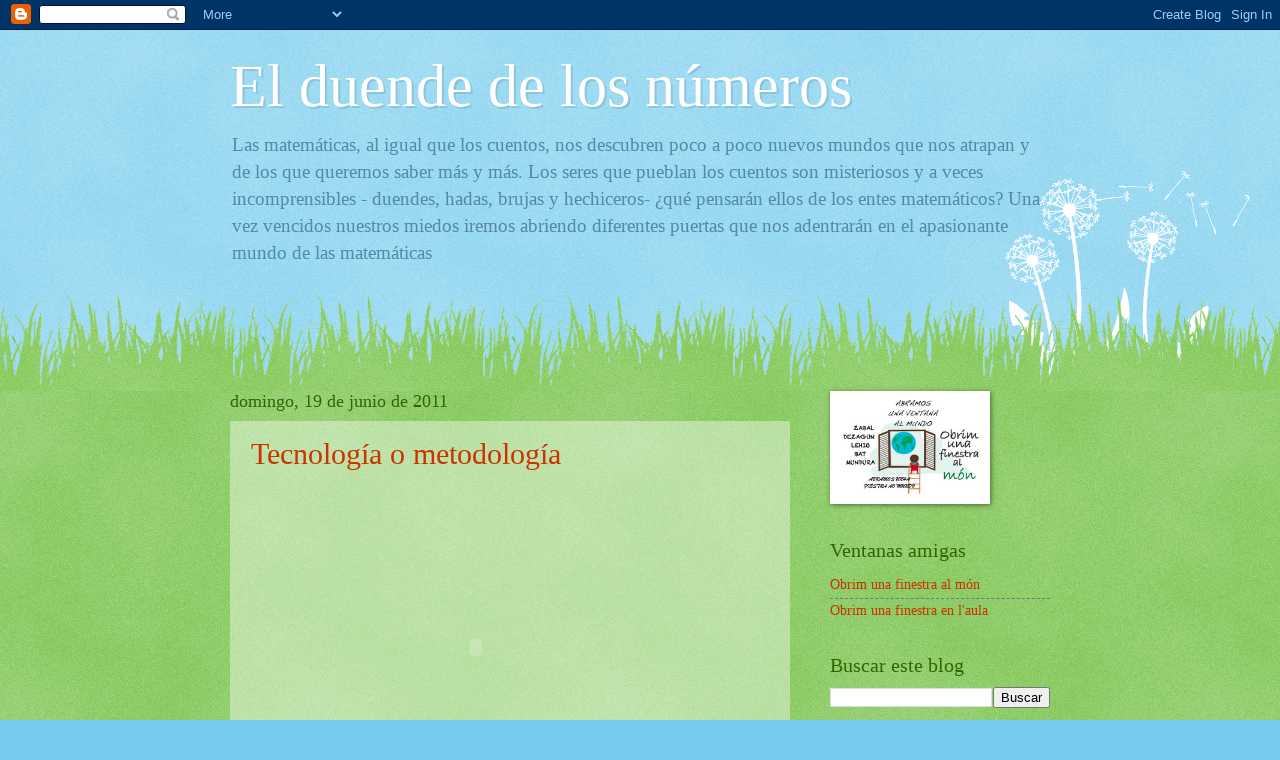

--- FILE ---
content_type: text/html; charset=UTF-8
request_url: https://elduendedelosnumeros.blogspot.com/2011/06/
body_size: 17566
content:
<!DOCTYPE html>
<html class='v2' dir='ltr' lang='es'>
<head>
<link href='https://www.blogger.com/static/v1/widgets/335934321-css_bundle_v2.css' rel='stylesheet' type='text/css'/>
<meta content='width=1100' name='viewport'/>
<meta content='text/html; charset=UTF-8' http-equiv='Content-Type'/>
<meta content='blogger' name='generator'/>
<link href='https://elduendedelosnumeros.blogspot.com/favicon.ico' rel='icon' type='image/x-icon'/>
<link href='http://elduendedelosnumeros.blogspot.com/2011/06/' rel='canonical'/>
<link rel="alternate" type="application/atom+xml" title="El duende de los números - Atom" href="https://elduendedelosnumeros.blogspot.com/feeds/posts/default" />
<link rel="alternate" type="application/rss+xml" title="El duende de los números - RSS" href="https://elduendedelosnumeros.blogspot.com/feeds/posts/default?alt=rss" />
<link rel="service.post" type="application/atom+xml" title="El duende de los números - Atom" href="https://www.blogger.com/feeds/3064290026975180361/posts/default" />
<!--Can't find substitution for tag [blog.ieCssRetrofitLinks]-->
<meta content='http://elduendedelosnumeros.blogspot.com/2011/06/' property='og:url'/>
<meta content='El duende de los números' property='og:title'/>
<meta content='Las matemáticas, al igual que los cuentos, nos descubren poco a poco nuevos mundos que nos atrapan y de los que queremos saber más y más.
Los seres que pueblan los cuentos son misteriosos y a veces incomprensibles - duendes, hadas, brujas y hechiceros- ¿qué pensarán ellos de los entes matemáticos?
Una vez vencidos nuestros miedos  iremos abriendo diferentes puertas que nos adentrarán en el apasionante mundo de las matemáticas' property='og:description'/>
<title>El duende de los números: junio 2011</title>
<style id='page-skin-1' type='text/css'><!--
/*
-----------------------------------------------
Blogger Template Style
Name:     Watermark
Designer: Blogger
URL:      www.blogger.com
----------------------------------------------- */
/* Use this with templates/1ktemplate-*.html */
/* Content
----------------------------------------------- */
body {
font: normal normal 15px Georgia, Utopia, 'Palatino Linotype', Palatino, serif;
color: #333333;
background: #77ccee url(//www.blogblog.com/1kt/watermark/body_background_flower.png) repeat scroll top left;
}
html body .content-outer {
min-width: 0;
max-width: 100%;
width: 100%;
}
.content-outer {
font-size: 92%;
}
a:link {
text-decoration:none;
color: #cc3300;
}
a:visited {
text-decoration:none;
color: #993322;
}
a:hover {
text-decoration:underline;
color: #ff3300;
}
.body-fauxcolumns .cap-top {
margin-top: 30px;
background: transparent none no-repeat scroll top left;
height: 0;
}
.content-inner {
padding: 0;
}
/* Header
----------------------------------------------- */
.header-inner .Header .titlewrapper,
.header-inner .Header .descriptionwrapper {
padding-left: 20px;
padding-right: 20px;
}
.Header h1 {
font: normal normal 60px Georgia, Utopia, 'Palatino Linotype', Palatino, serif;
color: #ffffff;
text-shadow: 2px 2px rgba(0, 0, 0, .1);
}
.Header h1 a {
color: #ffffff;
}
.Header .description {
font-size: 140%;
color: #5588aa;
}
/* Tabs
----------------------------------------------- */
.tabs-inner .section {
margin: 0 20px;
}
.tabs-inner .PageList, .tabs-inner .LinkList, .tabs-inner .Labels {
margin-left: -11px;
margin-right: -11px;
background-color: transparent;
border-top: 0 solid #ffffff;
border-bottom: 0 solid #ffffff;
-moz-box-shadow: 0 0 0 rgba(0, 0, 0, .3);
-webkit-box-shadow: 0 0 0 rgba(0, 0, 0, .3);
-goog-ms-box-shadow: 0 0 0 rgba(0, 0, 0, .3);
box-shadow: 0 0 0 rgba(0, 0, 0, .3);
}
.tabs-inner .PageList .widget-content,
.tabs-inner .LinkList .widget-content,
.tabs-inner .Labels .widget-content {
margin: -3px -11px;
background: transparent none  no-repeat scroll right;
}
.tabs-inner .widget ul {
padding: 2px 25px;
max-height: 34px;
background: transparent none no-repeat scroll left;
}
.tabs-inner .widget li {
border: none;
}
.tabs-inner .widget li a {
display: inline-block;
padding: .25em 1em;
font: normal normal 20px Georgia, Utopia, 'Palatino Linotype', Palatino, serif;
color: #cc3300;
border-right: 1px solid #77ccee;
}
.tabs-inner .widget li:first-child a {
border-left: 1px solid #77ccee;
}
.tabs-inner .widget li.selected a, .tabs-inner .widget li a:hover {
color: #000000;
}
/* Headings
----------------------------------------------- */
h2 {
font: normal normal 20px Georgia, Utopia, 'Palatino Linotype', Palatino, serif;
color: #336600;
margin: 0 0 .5em;
}
h2.date-header {
font: normal normal 18px Georgia, Utopia, 'Palatino Linotype', Palatino, serif;
color: #336600;
}
/* Main
----------------------------------------------- */
.main-inner .column-center-inner,
.main-inner .column-left-inner,
.main-inner .column-right-inner {
padding: 0 5px;
}
.main-outer {
margin-top: 100px;
background: #66bb33 url(//www.blogblog.com/1kt/watermark/body_background_flower.png) repeat scroll top center;
}
.main-inner {
padding-top: 0;
}
.main-cap-top {
position: relative;
}
.main-cap-top .cap-right {
position: absolute;
height: 100px;
width: 100%;
bottom: 0;
background: transparent url(//www.blogblog.com/1kt/watermark/main_cap_flower.png) repeat-x scroll bottom center;
}
.main-cap-top .cap-left {
position: absolute;
height: 245px;
width: 280px;
right: 0;
bottom: 0;
background: transparent url(//www.blogblog.com/1kt/watermark/main_overlay_flower.png) no-repeat scroll bottom left;
}
/* Posts
----------------------------------------------- */
.post-outer {
padding: 15px 20px;
margin: 0 0 25px;
background: transparent url(https://resources.blogblog.com/blogblog/data/1kt/watermark/post_background_birds.png) repeat scroll top left;
_background-image: none;
border: dotted 1px transparent;
-moz-box-shadow: 0 0 0 rgba(0, 0, 0, .1);
-webkit-box-shadow: 0 0 0 rgba(0, 0, 0, .1);
-goog-ms-box-shadow: 0 0 0 rgba(0, 0, 0, .1);
box-shadow: 0 0 0 rgba(0, 0, 0, .1);
}
h3.post-title {
font: normal normal 30px Georgia, Utopia, 'Palatino Linotype', Palatino, serif;
margin: 0;
}
.comments h4 {
font: normal normal 30px Georgia, Utopia, 'Palatino Linotype', Palatino, serif;
margin: 1em 0 0;
}
.post-body {
font-size: 105%;
line-height: 1.5;
position: relative;
}
.post-header {
margin: 0 0 1em;
color: #997755;
}
.post-footer {
margin: 10px 0 0;
padding: 10px 0 0;
color: #997755;
border-top: dashed 1px #777777;
}
#blog-pager {
font-size: 140%
}
#comments .comment-author {
padding-top: 1.5em;
border-top: dashed 1px #777777;
background-position: 0 1.5em;
}
#comments .comment-author:first-child {
padding-top: 0;
border-top: none;
}
.avatar-image-container {
margin: .2em 0 0;
}
/* Comments
----------------------------------------------- */
.comments .comments-content .icon.blog-author {
background-repeat: no-repeat;
background-image: url([data-uri]);
}
.comments .comments-content .loadmore a {
border-top: 1px solid #777777;
border-bottom: 1px solid #777777;
}
.comments .continue {
border-top: 2px solid #777777;
}
/* Widgets
----------------------------------------------- */
.widget ul, .widget #ArchiveList ul.flat {
padding: 0;
list-style: none;
}
.widget ul li, .widget #ArchiveList ul.flat li {
padding: .35em 0;
text-indent: 0;
border-top: dashed 1px #777777;
}
.widget ul li:first-child, .widget #ArchiveList ul.flat li:first-child {
border-top: none;
}
.widget .post-body ul {
list-style: disc;
}
.widget .post-body ul li {
border: none;
}
.widget .zippy {
color: #777777;
}
.post-body img, .post-body .tr-caption-container, .Profile img, .Image img,
.BlogList .item-thumbnail img {
padding: 5px;
background: #fff;
-moz-box-shadow: 1px 1px 5px rgba(0, 0, 0, .5);
-webkit-box-shadow: 1px 1px 5px rgba(0, 0, 0, .5);
-goog-ms-box-shadow: 1px 1px 5px rgba(0, 0, 0, .5);
box-shadow: 1px 1px 5px rgba(0, 0, 0, .5);
}
.post-body img, .post-body .tr-caption-container {
padding: 8px;
}
.post-body .tr-caption-container {
color: #333333;
}
.post-body .tr-caption-container img {
padding: 0;
background: transparent;
border: none;
-moz-box-shadow: 0 0 0 rgba(0, 0, 0, .1);
-webkit-box-shadow: 0 0 0 rgba(0, 0, 0, .1);
-goog-ms-box-shadow: 0 0 0 rgba(0, 0, 0, .1);
box-shadow: 0 0 0 rgba(0, 0, 0, .1);
}
/* Footer
----------------------------------------------- */
.footer-outer {
color:#ffffff;
background: #331100 url(https://resources.blogblog.com/blogblog/data/1kt/watermark/body_background_navigator.png) repeat scroll top left;
}
.footer-outer a {
color: #ffdd99;
}
.footer-outer a:visited {
color: #eecc77;
}
.footer-outer a:hover {
color: #ffffcc;
}
.footer-outer .widget h2 {
color: #ffffff;
}
/* Mobile
----------------------------------------------- */
body.mobile  {
background-size: 100% auto;
}
.mobile .body-fauxcolumn-outer {
background: transparent none repeat scroll top left;
}
html .mobile .mobile-date-outer {
border-bottom: none;
background: transparent url(https://resources.blogblog.com/blogblog/data/1kt/watermark/post_background_birds.png) repeat scroll top left;
_background-image: none;
margin-bottom: 10px;
}
.mobile .main-inner .date-outer {
padding: 0;
}
.mobile .main-inner .date-header {
margin: 10px;
}
.mobile .main-cap-top {
z-index: -1;
}
.mobile .content-outer {
font-size: 100%;
}
.mobile .post-outer {
padding: 10px;
}
.mobile .main-cap-top .cap-left {
background: transparent none no-repeat scroll bottom left;
}
.mobile .body-fauxcolumns .cap-top {
margin: 0;
}
.mobile-link-button {
background: transparent url(https://resources.blogblog.com/blogblog/data/1kt/watermark/post_background_birds.png) repeat scroll top left;
}
.mobile-link-button a:link, .mobile-link-button a:visited {
color: #cc3300;
}
.mobile-index-date .date-header {
color: #336600;
}
.mobile-index-contents {
color: #333333;
}
.mobile .tabs-inner .section {
margin: 0;
}
.mobile .tabs-inner .PageList {
margin-left: 0;
margin-right: 0;
}
.mobile .tabs-inner .PageList .widget-content {
margin: 0;
color: #000000;
background: transparent url(https://resources.blogblog.com/blogblog/data/1kt/watermark/post_background_birds.png) repeat scroll top left;
}
.mobile .tabs-inner .PageList .widget-content .pagelist-arrow {
border-left: 1px solid #77ccee;
}

--></style>
<style id='template-skin-1' type='text/css'><!--
body {
min-width: 860px;
}
.content-outer, .content-fauxcolumn-outer, .region-inner {
min-width: 860px;
max-width: 860px;
_width: 860px;
}
.main-inner .columns {
padding-left: 0px;
padding-right: 260px;
}
.main-inner .fauxcolumn-center-outer {
left: 0px;
right: 260px;
/* IE6 does not respect left and right together */
_width: expression(this.parentNode.offsetWidth -
parseInt("0px") -
parseInt("260px") + 'px');
}
.main-inner .fauxcolumn-left-outer {
width: 0px;
}
.main-inner .fauxcolumn-right-outer {
width: 260px;
}
.main-inner .column-left-outer {
width: 0px;
right: 100%;
margin-left: -0px;
}
.main-inner .column-right-outer {
width: 260px;
margin-right: -260px;
}
#layout {
min-width: 0;
}
#layout .content-outer {
min-width: 0;
width: 800px;
}
#layout .region-inner {
min-width: 0;
width: auto;
}
body#layout div.add_widget {
padding: 8px;
}
body#layout div.add_widget a {
margin-left: 32px;
}
--></style>
<link href='https://www.blogger.com/dyn-css/authorization.css?targetBlogID=3064290026975180361&amp;zx=cb447f7b-ab4b-4061-ab48-f14ca817447e' media='none' onload='if(media!=&#39;all&#39;)media=&#39;all&#39;' rel='stylesheet'/><noscript><link href='https://www.blogger.com/dyn-css/authorization.css?targetBlogID=3064290026975180361&amp;zx=cb447f7b-ab4b-4061-ab48-f14ca817447e' rel='stylesheet'/></noscript>
<meta name='google-adsense-platform-account' content='ca-host-pub-1556223355139109'/>
<meta name='google-adsense-platform-domain' content='blogspot.com'/>

</head>
<body class='loading variant-flower'>
<div class='navbar section' id='navbar' name='Barra de navegación'><div class='widget Navbar' data-version='1' id='Navbar1'><script type="text/javascript">
    function setAttributeOnload(object, attribute, val) {
      if(window.addEventListener) {
        window.addEventListener('load',
          function(){ object[attribute] = val; }, false);
      } else {
        window.attachEvent('onload', function(){ object[attribute] = val; });
      }
    }
  </script>
<div id="navbar-iframe-container"></div>
<script type="text/javascript" src="https://apis.google.com/js/platform.js"></script>
<script type="text/javascript">
      gapi.load("gapi.iframes:gapi.iframes.style.bubble", function() {
        if (gapi.iframes && gapi.iframes.getContext) {
          gapi.iframes.getContext().openChild({
              url: 'https://www.blogger.com/navbar/3064290026975180361?origin\x3dhttps://elduendedelosnumeros.blogspot.com',
              where: document.getElementById("navbar-iframe-container"),
              id: "navbar-iframe"
          });
        }
      });
    </script><script type="text/javascript">
(function() {
var script = document.createElement('script');
script.type = 'text/javascript';
script.src = '//pagead2.googlesyndication.com/pagead/js/google_top_exp.js';
var head = document.getElementsByTagName('head')[0];
if (head) {
head.appendChild(script);
}})();
</script>
</div></div>
<div class='body-fauxcolumns'>
<div class='fauxcolumn-outer body-fauxcolumn-outer'>
<div class='cap-top'>
<div class='cap-left'></div>
<div class='cap-right'></div>
</div>
<div class='fauxborder-left'>
<div class='fauxborder-right'></div>
<div class='fauxcolumn-inner'>
</div>
</div>
<div class='cap-bottom'>
<div class='cap-left'></div>
<div class='cap-right'></div>
</div>
</div>
</div>
<div class='content'>
<div class='content-fauxcolumns'>
<div class='fauxcolumn-outer content-fauxcolumn-outer'>
<div class='cap-top'>
<div class='cap-left'></div>
<div class='cap-right'></div>
</div>
<div class='fauxborder-left'>
<div class='fauxborder-right'></div>
<div class='fauxcolumn-inner'>
</div>
</div>
<div class='cap-bottom'>
<div class='cap-left'></div>
<div class='cap-right'></div>
</div>
</div>
</div>
<div class='content-outer'>
<div class='content-cap-top cap-top'>
<div class='cap-left'></div>
<div class='cap-right'></div>
</div>
<div class='fauxborder-left content-fauxborder-left'>
<div class='fauxborder-right content-fauxborder-right'></div>
<div class='content-inner'>
<header>
<div class='header-outer'>
<div class='header-cap-top cap-top'>
<div class='cap-left'></div>
<div class='cap-right'></div>
</div>
<div class='fauxborder-left header-fauxborder-left'>
<div class='fauxborder-right header-fauxborder-right'></div>
<div class='region-inner header-inner'>
<div class='header section' id='header' name='Cabecera'><div class='widget Header' data-version='1' id='Header1'>
<div id='header-inner'>
<div class='titlewrapper'>
<h1 class='title'>
<a href='https://elduendedelosnumeros.blogspot.com/'>
El duende de los números
</a>
</h1>
</div>
<div class='descriptionwrapper'>
<p class='description'><span>Las matemáticas, al igual que los cuentos, nos descubren poco a poco nuevos mundos que nos atrapan y de los que queremos saber más y más.
Los seres que pueblan los cuentos son misteriosos y a veces incomprensibles - duendes, hadas, brujas y hechiceros- &#191;qué pensarán ellos de los entes matemáticos?
Una vez vencidos nuestros miedos  iremos abriendo diferentes puertas que nos adentrarán en el apasionante mundo de las matemáticas</span></p>
</div>
</div>
</div></div>
</div>
</div>
<div class='header-cap-bottom cap-bottom'>
<div class='cap-left'></div>
<div class='cap-right'></div>
</div>
</div>
</header>
<div class='tabs-outer'>
<div class='tabs-cap-top cap-top'>
<div class='cap-left'></div>
<div class='cap-right'></div>
</div>
<div class='fauxborder-left tabs-fauxborder-left'>
<div class='fauxborder-right tabs-fauxborder-right'></div>
<div class='region-inner tabs-inner'>
<div class='tabs no-items section' id='crosscol' name='Multicolumnas'></div>
<div class='tabs no-items section' id='crosscol-overflow' name='Cross-Column 2'></div>
</div>
</div>
<div class='tabs-cap-bottom cap-bottom'>
<div class='cap-left'></div>
<div class='cap-right'></div>
</div>
</div>
<div class='main-outer'>
<div class='main-cap-top cap-top'>
<div class='cap-left'></div>
<div class='cap-right'></div>
</div>
<div class='fauxborder-left main-fauxborder-left'>
<div class='fauxborder-right main-fauxborder-right'></div>
<div class='region-inner main-inner'>
<div class='columns fauxcolumns'>
<div class='fauxcolumn-outer fauxcolumn-center-outer'>
<div class='cap-top'>
<div class='cap-left'></div>
<div class='cap-right'></div>
</div>
<div class='fauxborder-left'>
<div class='fauxborder-right'></div>
<div class='fauxcolumn-inner'>
</div>
</div>
<div class='cap-bottom'>
<div class='cap-left'></div>
<div class='cap-right'></div>
</div>
</div>
<div class='fauxcolumn-outer fauxcolumn-left-outer'>
<div class='cap-top'>
<div class='cap-left'></div>
<div class='cap-right'></div>
</div>
<div class='fauxborder-left'>
<div class='fauxborder-right'></div>
<div class='fauxcolumn-inner'>
</div>
</div>
<div class='cap-bottom'>
<div class='cap-left'></div>
<div class='cap-right'></div>
</div>
</div>
<div class='fauxcolumn-outer fauxcolumn-right-outer'>
<div class='cap-top'>
<div class='cap-left'></div>
<div class='cap-right'></div>
</div>
<div class='fauxborder-left'>
<div class='fauxborder-right'></div>
<div class='fauxcolumn-inner'>
</div>
</div>
<div class='cap-bottom'>
<div class='cap-left'></div>
<div class='cap-right'></div>
</div>
</div>
<!-- corrects IE6 width calculation -->
<div class='columns-inner'>
<div class='column-center-outer'>
<div class='column-center-inner'>
<div class='main section' id='main' name='Principal'><div class='widget Blog' data-version='1' id='Blog1'>
<div class='blog-posts hfeed'>

          <div class="date-outer">
        
<h2 class='date-header'><span>domingo, 19 de junio de 2011</span></h2>

          <div class="date-posts">
        
<div class='post-outer'>
<div class='post hentry uncustomized-post-template' itemprop='blogPost' itemscope='itemscope' itemtype='http://schema.org/BlogPosting'>
<meta content='3064290026975180361' itemprop='blogId'/>
<meta content='7328901576423269991' itemprop='postId'/>
<a name='7328901576423269991'></a>
<h3 class='post-title entry-title' itemprop='name'>
<a href='https://elduendedelosnumeros.blogspot.com/2011/06/blog-post_3379.html'>Tecnología o metodología</a>
</h3>
<div class='post-header'>
<div class='post-header-line-1'></div>
</div>
<div class='post-body entry-content' id='post-body-7328901576423269991' itemprop='description articleBody'>
<object style="height: 450px; width: 324px;"><param name="movie" value="//www.youtube.com/v/hnrYDObIiAE?version=3"><param name="allowFullScreen" value="true"><param name="allowScriptAccess" value="always"><embed src="//www.youtube.com/v/hnrYDObIiAE?version=3" type="application/x-shockwave-flash" allowfullscreen="true" allowscriptaccess="always" width="450" height="324"></embed></object>
<div style='clear: both;'></div>
</div>
<div class='post-footer'>
<div class='post-footer-line post-footer-line-1'>
<span class='post-author vcard'>
Publicado por
<span class='fn' itemprop='author' itemscope='itemscope' itemtype='http://schema.org/Person'>
<meta content='https://www.blogger.com/profile/04929962182454450537' itemprop='url'/>
<a class='g-profile' href='https://www.blogger.com/profile/04929962182454450537' rel='author' title='author profile'>
<span itemprop='name'>Irene</span>
</a>
</span>
</span>
<span class='post-timestamp'>
en
<meta content='http://elduendedelosnumeros.blogspot.com/2011/06/blog-post_3379.html' itemprop='url'/>
<a class='timestamp-link' href='https://elduendedelosnumeros.blogspot.com/2011/06/blog-post_3379.html' rel='bookmark' title='permanent link'><abbr class='published' itemprop='datePublished' title='2011-06-19T22:31:00+02:00'>22:31</abbr></a>
</span>
<span class='post-comment-link'>
<a class='comment-link' href='https://elduendedelosnumeros.blogspot.com/2011/06/blog-post_3379.html#comment-form' onclick=''>
1 comentario:
  </a>
</span>
<span class='post-icons'>
<span class='item-control blog-admin pid-1153048582'>
<a href='https://www.blogger.com/post-edit.g?blogID=3064290026975180361&postID=7328901576423269991&from=pencil' title='Editar entrada'>
<img alt='' class='icon-action' height='18' src='https://resources.blogblog.com/img/icon18_edit_allbkg.gif' width='18'/>
</a>
</span>
</span>
<div class='post-share-buttons goog-inline-block'>
<a class='goog-inline-block share-button sb-email' href='https://www.blogger.com/share-post.g?blogID=3064290026975180361&postID=7328901576423269991&target=email' target='_blank' title='Enviar por correo electrónico'><span class='share-button-link-text'>Enviar por correo electrónico</span></a><a class='goog-inline-block share-button sb-blog' href='https://www.blogger.com/share-post.g?blogID=3064290026975180361&postID=7328901576423269991&target=blog' onclick='window.open(this.href, "_blank", "height=270,width=475"); return false;' target='_blank' title='Escribe un blog'><span class='share-button-link-text'>Escribe un blog</span></a><a class='goog-inline-block share-button sb-twitter' href='https://www.blogger.com/share-post.g?blogID=3064290026975180361&postID=7328901576423269991&target=twitter' target='_blank' title='Compartir en X'><span class='share-button-link-text'>Compartir en X</span></a><a class='goog-inline-block share-button sb-facebook' href='https://www.blogger.com/share-post.g?blogID=3064290026975180361&postID=7328901576423269991&target=facebook' onclick='window.open(this.href, "_blank", "height=430,width=640"); return false;' target='_blank' title='Compartir con Facebook'><span class='share-button-link-text'>Compartir con Facebook</span></a><a class='goog-inline-block share-button sb-pinterest' href='https://www.blogger.com/share-post.g?blogID=3064290026975180361&postID=7328901576423269991&target=pinterest' target='_blank' title='Compartir en Pinterest'><span class='share-button-link-text'>Compartir en Pinterest</span></a>
</div>
</div>
<div class='post-footer-line post-footer-line-2'>
<span class='post-labels'>
Etiquetas:
<a href='https://elduendedelosnumeros.blogspot.com/search/label/videos' rel='tag'>videos</a>
</span>
</div>
<div class='post-footer-line post-footer-line-3'>
<span class='post-location'>
</span>
</div>
</div>
</div>
</div>

          </div></div>
        

          <div class="date-outer">
        
<h2 class='date-header'><span>viernes, 17 de junio de 2011</span></h2>

          <div class="date-posts">
        
<div class='post-outer'>
<div class='post hentry uncustomized-post-template' itemprop='blogPost' itemscope='itemscope' itemtype='http://schema.org/BlogPosting'>
<meta content='https://blogger.googleusercontent.com/img/b/R29vZ2xl/AVvXsEgIRoZcsFFAa5xeHEjAJm_BEf7uvwzbfiLFwkYC44qRJPzvzPS34edPjozScvJzejw4iat__glp8psTqSuqfRprB3P8Arjmwkhdjh1Ker68nBaAkeeIa-FvgOcwPvFp3om3R2vGDHb9Jcwh/s320/escanear0280.jpg' itemprop='image_url'/>
<meta content='3064290026975180361' itemprop='blogId'/>
<meta content='8925685164677397452' itemprop='postId'/>
<a name='8925685164677397452'></a>
<h3 class='post-title entry-title' itemprop='name'>
<a href='https://elduendedelosnumeros.blogspot.com/2011/06/caracol-de-ecuaciones.html'>Caracol de ecuaciones</a>
</h3>
<div class='post-header'>
<div class='post-header-line-1'></div>
</div>
<div class='post-body entry-content' id='post-body-8925685164677397452' itemprop='description articleBody'>
<div style="text-align: right;"><a href="https://blogger.googleusercontent.com/img/b/R29vZ2xl/AVvXsEgIRoZcsFFAa5xeHEjAJm_BEf7uvwzbfiLFwkYC44qRJPzvzPS34edPjozScvJzejw4iat__glp8psTqSuqfRprB3P8Arjmwkhdjh1Ker68nBaAkeeIa-FvgOcwPvFp3om3R2vGDHb9Jcwh/s1600/escanear0280.jpg" onblur="try {parent.deselectBloggerImageGracefully();} catch(e) {}"><img alt="" border="0" id="BLOGGER_PHOTO_ID_5619277745918183602" src="https://blogger.googleusercontent.com/img/b/R29vZ2xl/AVvXsEgIRoZcsFFAa5xeHEjAJm_BEf7uvwzbfiLFwkYC44qRJPzvzPS34edPjozScvJzejw4iat__glp8psTqSuqfRprB3P8Arjmwkhdjh1Ker68nBaAkeeIa-FvgOcwPvFp3om3R2vGDHb9Jcwh/s320/escanear0280.jpg" style="display: block; margin: 0px auto 10px; text-align: center; cursor: pointer; width: 320px; height: 233px;" /></a><span style="font-size:85%;">Ivan y Luís Enrique. IES Macià Abela<br /></span></div>
<div style='clear: both;'></div>
</div>
<div class='post-footer'>
<div class='post-footer-line post-footer-line-1'>
<span class='post-author vcard'>
Publicado por
<span class='fn' itemprop='author' itemscope='itemscope' itemtype='http://schema.org/Person'>
<meta content='https://www.blogger.com/profile/04929962182454450537' itemprop='url'/>
<a class='g-profile' href='https://www.blogger.com/profile/04929962182454450537' rel='author' title='author profile'>
<span itemprop='name'>Irene</span>
</a>
</span>
</span>
<span class='post-timestamp'>
en
<meta content='http://elduendedelosnumeros.blogspot.com/2011/06/caracol-de-ecuaciones.html' itemprop='url'/>
<a class='timestamp-link' href='https://elduendedelosnumeros.blogspot.com/2011/06/caracol-de-ecuaciones.html' rel='bookmark' title='permanent link'><abbr class='published' itemprop='datePublished' title='2011-06-17T21:46:00+02:00'>21:46</abbr></a>
</span>
<span class='post-comment-link'>
<a class='comment-link' href='https://elduendedelosnumeros.blogspot.com/2011/06/caracol-de-ecuaciones.html#comment-form' onclick=''>
2 comentarios:
  </a>
</span>
<span class='post-icons'>
<span class='item-control blog-admin pid-1153048582'>
<a href='https://www.blogger.com/post-edit.g?blogID=3064290026975180361&postID=8925685164677397452&from=pencil' title='Editar entrada'>
<img alt='' class='icon-action' height='18' src='https://resources.blogblog.com/img/icon18_edit_allbkg.gif' width='18'/>
</a>
</span>
</span>
<div class='post-share-buttons goog-inline-block'>
<a class='goog-inline-block share-button sb-email' href='https://www.blogger.com/share-post.g?blogID=3064290026975180361&postID=8925685164677397452&target=email' target='_blank' title='Enviar por correo electrónico'><span class='share-button-link-text'>Enviar por correo electrónico</span></a><a class='goog-inline-block share-button sb-blog' href='https://www.blogger.com/share-post.g?blogID=3064290026975180361&postID=8925685164677397452&target=blog' onclick='window.open(this.href, "_blank", "height=270,width=475"); return false;' target='_blank' title='Escribe un blog'><span class='share-button-link-text'>Escribe un blog</span></a><a class='goog-inline-block share-button sb-twitter' href='https://www.blogger.com/share-post.g?blogID=3064290026975180361&postID=8925685164677397452&target=twitter' target='_blank' title='Compartir en X'><span class='share-button-link-text'>Compartir en X</span></a><a class='goog-inline-block share-button sb-facebook' href='https://www.blogger.com/share-post.g?blogID=3064290026975180361&postID=8925685164677397452&target=facebook' onclick='window.open(this.href, "_blank", "height=430,width=640"); return false;' target='_blank' title='Compartir con Facebook'><span class='share-button-link-text'>Compartir con Facebook</span></a><a class='goog-inline-block share-button sb-pinterest' href='https://www.blogger.com/share-post.g?blogID=3064290026975180361&postID=8925685164677397452&target=pinterest' target='_blank' title='Compartir en Pinterest'><span class='share-button-link-text'>Compartir en Pinterest</span></a>
</div>
</div>
<div class='post-footer-line post-footer-line-2'>
<span class='post-labels'>
Etiquetas:
<a href='https://elduendedelosnumeros.blogspot.com/search/label/juegos%20de%20%C3%A1lgebra' rel='tag'>juegos de álgebra</a>
</span>
</div>
<div class='post-footer-line post-footer-line-3'>
<span class='post-location'>
</span>
</div>
</div>
</div>
</div>

          </div></div>
        

          <div class="date-outer">
        
<h2 class='date-header'><span>lunes, 13 de junio de 2011</span></h2>

          <div class="date-posts">
        
<div class='post-outer'>
<div class='post hentry uncustomized-post-template' itemprop='blogPost' itemscope='itemscope' itemtype='http://schema.org/BlogPosting'>
<meta content='https://blogger.googleusercontent.com/img/b/R29vZ2xl/AVvXsEhuU6f-Woept2BNS2S55JHdaY7kEHMMVuy4rDv8jSamO1cLrc-2ynDPeWizhxukmWXStZjI8oSugZwwdO9067bj4A-rrJnxWfKc2MBCA-ynTc0LiRVvPLVfeibzdyOZCpBhHUs_hUmLfsne/s320/obrimmaciaabela+027.JPG' itemprop='image_url'/>
<meta content='3064290026975180361' itemprop='blogId'/>
<meta content='431540734883201720' itemprop='postId'/>
<a name='431540734883201720'></a>
<h3 class='post-title entry-title' itemprop='name'>
<a href='https://elduendedelosnumeros.blogspot.com/2011/06/poliedros-de-palillos-y-plastilina.html'>Poliedros de palillos y plastilina.</a>
</h3>
<div class='post-header'>
<div class='post-header-line-1'></div>
</div>
<div class='post-body entry-content' id='post-body-431540734883201720' itemprop='description articleBody'>
<div style="text-align: justify;">Con ayuda de palillos de diferentes longitudes y <span class="blsp-spelling-error" id="SPELLING_ERROR_0">plastilina</span> podemos construir poliedros que nos permitan estudiar de manera sencilla sus caras, vértices y aristas. Podemos comprobar si se verifica la fórmula de <span class="blsp-spelling-error" id="SPELLING_ERROR_1">Euler</span> o calcular el volumen que ocupan estos cuerpos geométricos.<br /><br /></div><a href="https://blogger.googleusercontent.com/img/b/R29vZ2xl/AVvXsEhuU6f-Woept2BNS2S55JHdaY7kEHMMVuy4rDv8jSamO1cLrc-2ynDPeWizhxukmWXStZjI8oSugZwwdO9067bj4A-rrJnxWfKc2MBCA-ynTc0LiRVvPLVfeibzdyOZCpBhHUs_hUmLfsne/s1600/obrimmaciaabela+027.JPG" onblur="try {parent.deselectBloggerImageGracefully();} catch(e) {}"><img alt="" border="0" id="BLOGGER_PHOTO_ID_5617748413117084018" src="https://blogger.googleusercontent.com/img/b/R29vZ2xl/AVvXsEhuU6f-Woept2BNS2S55JHdaY7kEHMMVuy4rDv8jSamO1cLrc-2ynDPeWizhxukmWXStZjI8oSugZwwdO9067bj4A-rrJnxWfKc2MBCA-ynTc0LiRVvPLVfeibzdyOZCpBhHUs_hUmLfsne/s320/obrimmaciaabela+027.JPG" style="display: block; margin: 0px auto 10px; text-align: center; cursor: pointer; width: 320px; height: 240px;" /></a><br /><a href="https://blogger.googleusercontent.com/img/b/R29vZ2xl/AVvXsEhCh712VSnLtTLGmg1pdmYjx7O0345gbYaimbTE2ky2yPvSW51rs4LViKV0pCHJ2HL5Be_dghGaqbJW30kVBIDhX3-s98XCb24lzVCUiFIkYcWeoQcTMy0kkyIrleQ9Z_FPdkydTHav3gvV/s1600/obrimmaciaabela+021.JPG" onblur="try {parent.deselectBloggerImageGracefully();} catch(e) {}"><img alt="" border="0" id="BLOGGER_PHOTO_ID_5617748230461071090" src="https://blogger.googleusercontent.com/img/b/R29vZ2xl/AVvXsEhCh712VSnLtTLGmg1pdmYjx7O0345gbYaimbTE2ky2yPvSW51rs4LViKV0pCHJ2HL5Be_dghGaqbJW30kVBIDhX3-s98XCb24lzVCUiFIkYcWeoQcTMy0kkyIrleQ9Z_FPdkydTHav3gvV/s320/obrimmaciaabela+021.JPG" style="display: block; margin: 0px auto 10px; text-align: center; cursor: pointer; width: 320px; height: 240px;" /></a><br /><a href="https://blogger.googleusercontent.com/img/b/R29vZ2xl/AVvXsEh6n8bzU71ZkxywrREaQZSIOuOKn_z7h-n1pwAEjmXReYUDdpmS8ecmh9qyNUtYjT1X2Tnth5k3kii7v5a5G9Pz44LPwaQhoHXZdV8tuMor9oGiHu55hPRPUjn2d4Hg3RcMNlXLHgvOfium/s1600/obrimmaciaabela+019.JPG" onblur="try {parent.deselectBloggerImageGracefully();} catch(e) {}"><img alt="" border="0" id="BLOGGER_PHOTO_ID_5617747950379735906" src="https://blogger.googleusercontent.com/img/b/R29vZ2xl/AVvXsEh6n8bzU71ZkxywrREaQZSIOuOKn_z7h-n1pwAEjmXReYUDdpmS8ecmh9qyNUtYjT1X2Tnth5k3kii7v5a5G9Pz44LPwaQhoHXZdV8tuMor9oGiHu55hPRPUjn2d4Hg3RcMNlXLHgvOfium/s320/obrimmaciaabela+019.JPG" style="display: block; margin: 0px auto 10px; text-align: center; cursor: pointer; width: 240px; height: 320px;" /></a>
<div style='clear: both;'></div>
</div>
<div class='post-footer'>
<div class='post-footer-line post-footer-line-1'>
<span class='post-author vcard'>
Publicado por
<span class='fn' itemprop='author' itemscope='itemscope' itemtype='http://schema.org/Person'>
<meta content='https://www.blogger.com/profile/04929962182454450537' itemprop='url'/>
<a class='g-profile' href='https://www.blogger.com/profile/04929962182454450537' rel='author' title='author profile'>
<span itemprop='name'>Irene</span>
</a>
</span>
</span>
<span class='post-timestamp'>
en
<meta content='http://elduendedelosnumeros.blogspot.com/2011/06/poliedros-de-palillos-y-plastilina.html' itemprop='url'/>
<a class='timestamp-link' href='https://elduendedelosnumeros.blogspot.com/2011/06/poliedros-de-palillos-y-plastilina.html' rel='bookmark' title='permanent link'><abbr class='published' itemprop='datePublished' title='2011-06-13T18:47:00+02:00'>18:47</abbr></a>
</span>
<span class='post-comment-link'>
<a class='comment-link' href='https://elduendedelosnumeros.blogspot.com/2011/06/poliedros-de-palillos-y-plastilina.html#comment-form' onclick=''>
1 comentario:
  </a>
</span>
<span class='post-icons'>
<span class='item-control blog-admin pid-1153048582'>
<a href='https://www.blogger.com/post-edit.g?blogID=3064290026975180361&postID=431540734883201720&from=pencil' title='Editar entrada'>
<img alt='' class='icon-action' height='18' src='https://resources.blogblog.com/img/icon18_edit_allbkg.gif' width='18'/>
</a>
</span>
</span>
<div class='post-share-buttons goog-inline-block'>
<a class='goog-inline-block share-button sb-email' href='https://www.blogger.com/share-post.g?blogID=3064290026975180361&postID=431540734883201720&target=email' target='_blank' title='Enviar por correo electrónico'><span class='share-button-link-text'>Enviar por correo electrónico</span></a><a class='goog-inline-block share-button sb-blog' href='https://www.blogger.com/share-post.g?blogID=3064290026975180361&postID=431540734883201720&target=blog' onclick='window.open(this.href, "_blank", "height=270,width=475"); return false;' target='_blank' title='Escribe un blog'><span class='share-button-link-text'>Escribe un blog</span></a><a class='goog-inline-block share-button sb-twitter' href='https://www.blogger.com/share-post.g?blogID=3064290026975180361&postID=431540734883201720&target=twitter' target='_blank' title='Compartir en X'><span class='share-button-link-text'>Compartir en X</span></a><a class='goog-inline-block share-button sb-facebook' href='https://www.blogger.com/share-post.g?blogID=3064290026975180361&postID=431540734883201720&target=facebook' onclick='window.open(this.href, "_blank", "height=430,width=640"); return false;' target='_blank' title='Compartir con Facebook'><span class='share-button-link-text'>Compartir con Facebook</span></a><a class='goog-inline-block share-button sb-pinterest' href='https://www.blogger.com/share-post.g?blogID=3064290026975180361&postID=431540734883201720&target=pinterest' target='_blank' title='Compartir en Pinterest'><span class='share-button-link-text'>Compartir en Pinterest</span></a>
</div>
</div>
<div class='post-footer-line post-footer-line-2'>
<span class='post-labels'>
Etiquetas:
<a href='https://elduendedelosnumeros.blogspot.com/search/label/Euler' rel='tag'>Euler</a>,
<a href='https://elduendedelosnumeros.blogspot.com/search/label/geometr%C3%ADa' rel='tag'>geometría</a>
</span>
</div>
<div class='post-footer-line post-footer-line-3'>
<span class='post-location'>
</span>
</div>
</div>
</div>
</div>

          </div></div>
        

          <div class="date-outer">
        
<h2 class='date-header'><span>jueves, 9 de junio de 2011</span></h2>

          <div class="date-posts">
        
<div class='post-outer'>
<div class='post hentry uncustomized-post-template' itemprop='blogPost' itemscope='itemscope' itemtype='http://schema.org/BlogPosting'>
<meta content='https://blogger.googleusercontent.com/img/b/R29vZ2xl/AVvXsEitS063frM_jSXSosqDLpvXLNxPY_WBXkywsiIg2AoR70rPboF9T92PMm-pORK2EQO5999ZVpe8hTTuWddI13UFS3Oq8v7HygAxQ6rQj7zRE4AnYfCJP8CxyyhTZsdE0RaZ5FGrU2HIxq2q/s320/poliedros.jpg' itemprop='image_url'/>
<meta content='3064290026975180361' itemprop='blogId'/>
<meta content='5652567279681010152' itemprop='postId'/>
<a name='5652567279681010152'></a>
<h3 class='post-title entry-title' itemprop='name'>
<a href='https://elduendedelosnumeros.blogspot.com/2011/06/poliedros-regulares.html'>Poliedros regulares</a>
</h3>
<div class='post-header'>
<div class='post-header-line-1'></div>
</div>
<div class='post-body entry-content' id='post-body-5652567279681010152' itemprop='description articleBody'>
<a href="https://blogger.googleusercontent.com/img/b/R29vZ2xl/AVvXsEitS063frM_jSXSosqDLpvXLNxPY_WBXkywsiIg2AoR70rPboF9T92PMm-pORK2EQO5999ZVpe8hTTuWddI13UFS3Oq8v7HygAxQ6rQj7zRE4AnYfCJP8CxyyhTZsdE0RaZ5FGrU2HIxq2q/s1600/poliedros.jpg" onblur="try {parent.deselectBloggerImageGracefully();} catch(e) {}"><img alt="" border="0" id="BLOGGER_PHOTO_ID_5615934690087677746" src="https://blogger.googleusercontent.com/img/b/R29vZ2xl/AVvXsEitS063frM_jSXSosqDLpvXLNxPY_WBXkywsiIg2AoR70rPboF9T92PMm-pORK2EQO5999ZVpe8hTTuWddI13UFS3Oq8v7HygAxQ6rQj7zRE4AnYfCJP8CxyyhTZsdE0RaZ5FGrU2HIxq2q/s320/poliedros.jpg" style="display: block; margin: 0px auto 10px; text-align: center; cursor: pointer; width: 320px; height: 232px;" /></a><br /><div style="text-align: justify;">A los griegos les fascinaba que solo hubiera cinco poliedros regulares. Tanto que Platón identificaba cada uno de ellos con un elemento natural.<br /></div><br /><a href="https://blogger.googleusercontent.com/img/b/R29vZ2xl/AVvXsEiZjVOw0yfZnPxKAzk8rcvL3JBz_EZ66k9d1UrCQWCNRaoOydRbF5gdEXsiRuHmbIFio4cyXwrGu_z8lGUk0MEpS5b70qFQrkguCW8xap12yqkEO6RfIV_lIU-BlHrj6Juc_EOTSp6Oo6Yl/s1600/volumenes186.jpg" onblur="try {parent.deselectBloggerImageGracefully();} catch(e) {}"><img alt="" border="0" id="BLOGGER_PHOTO_ID_5615934497918104578" src="https://blogger.googleusercontent.com/img/b/R29vZ2xl/AVvXsEiZjVOw0yfZnPxKAzk8rcvL3JBz_EZ66k9d1UrCQWCNRaoOydRbF5gdEXsiRuHmbIFio4cyXwrGu_z8lGUk0MEpS5b70qFQrkguCW8xap12yqkEO6RfIV_lIU-BlHrj6Juc_EOTSp6Oo6Yl/s320/volumenes186.jpg" style="display: block; margin: 0px auto 10px; text-align: center; cursor: pointer; width: 320px; height: 141px;" /></a>
<div style='clear: both;'></div>
</div>
<div class='post-footer'>
<div class='post-footer-line post-footer-line-1'>
<span class='post-author vcard'>
Publicado por
<span class='fn' itemprop='author' itemscope='itemscope' itemtype='http://schema.org/Person'>
<meta content='https://www.blogger.com/profile/04929962182454450537' itemprop='url'/>
<a class='g-profile' href='https://www.blogger.com/profile/04929962182454450537' rel='author' title='author profile'>
<span itemprop='name'>Irene</span>
</a>
</span>
</span>
<span class='post-timestamp'>
en
<meta content='http://elduendedelosnumeros.blogspot.com/2011/06/poliedros-regulares.html' itemprop='url'/>
<a class='timestamp-link' href='https://elduendedelosnumeros.blogspot.com/2011/06/poliedros-regulares.html' rel='bookmark' title='permanent link'><abbr class='published' itemprop='datePublished' title='2011-06-09T11:31:00+02:00'>11:31</abbr></a>
</span>
<span class='post-comment-link'>
<a class='comment-link' href='https://elduendedelosnumeros.blogspot.com/2011/06/poliedros-regulares.html#comment-form' onclick=''>
No hay comentarios:
  </a>
</span>
<span class='post-icons'>
<span class='item-control blog-admin pid-1153048582'>
<a href='https://www.blogger.com/post-edit.g?blogID=3064290026975180361&postID=5652567279681010152&from=pencil' title='Editar entrada'>
<img alt='' class='icon-action' height='18' src='https://resources.blogblog.com/img/icon18_edit_allbkg.gif' width='18'/>
</a>
</span>
</span>
<div class='post-share-buttons goog-inline-block'>
<a class='goog-inline-block share-button sb-email' href='https://www.blogger.com/share-post.g?blogID=3064290026975180361&postID=5652567279681010152&target=email' target='_blank' title='Enviar por correo electrónico'><span class='share-button-link-text'>Enviar por correo electrónico</span></a><a class='goog-inline-block share-button sb-blog' href='https://www.blogger.com/share-post.g?blogID=3064290026975180361&postID=5652567279681010152&target=blog' onclick='window.open(this.href, "_blank", "height=270,width=475"); return false;' target='_blank' title='Escribe un blog'><span class='share-button-link-text'>Escribe un blog</span></a><a class='goog-inline-block share-button sb-twitter' href='https://www.blogger.com/share-post.g?blogID=3064290026975180361&postID=5652567279681010152&target=twitter' target='_blank' title='Compartir en X'><span class='share-button-link-text'>Compartir en X</span></a><a class='goog-inline-block share-button sb-facebook' href='https://www.blogger.com/share-post.g?blogID=3064290026975180361&postID=5652567279681010152&target=facebook' onclick='window.open(this.href, "_blank", "height=430,width=640"); return false;' target='_blank' title='Compartir con Facebook'><span class='share-button-link-text'>Compartir con Facebook</span></a><a class='goog-inline-block share-button sb-pinterest' href='https://www.blogger.com/share-post.g?blogID=3064290026975180361&postID=5652567279681010152&target=pinterest' target='_blank' title='Compartir en Pinterest'><span class='share-button-link-text'>Compartir en Pinterest</span></a>
</div>
</div>
<div class='post-footer-line post-footer-line-2'>
<span class='post-labels'>
Etiquetas:
<a href='https://elduendedelosnumeros.blogspot.com/search/label/curiosidades' rel='tag'>curiosidades</a>,
<a href='https://elduendedelosnumeros.blogspot.com/search/label/geometr%C3%ADa' rel='tag'>geometría</a>
</span>
</div>
<div class='post-footer-line post-footer-line-3'>
<span class='post-location'>
</span>
</div>
</div>
</div>
</div>

          </div></div>
        

          <div class="date-outer">
        
<h2 class='date-header'><span>miércoles, 8 de junio de 2011</span></h2>

          <div class="date-posts">
        
<div class='post-outer'>
<div class='post hentry uncustomized-post-template' itemprop='blogPost' itemscope='itemscope' itemtype='http://schema.org/BlogPosting'>
<meta content='http://divulgamat.ehu.es/weborriak/Exposiciones/ExpoHistoria/Caricaturas/Irudiak/14-EULER-caricatura.jpg' itemprop='image_url'/>
<meta content='3064290026975180361' itemprop='blogId'/>
<meta content='4777407908990322557' itemprop='postId'/>
<a name='4777407908990322557'></a>
<h3 class='post-title entry-title' itemprop='name'>
<a href='https://elduendedelosnumeros.blogspot.com/2011/06/leonhard-euler-1707-1783.html'>LEONHARD EULER (1707 - 1783)</a>
</h3>
<div class='post-header'>
<div class='post-header-line-1'></div>
</div>
<div class='post-body entry-content' id='post-body-4777407908990322557' itemprop='description articleBody'>
<hr width="100%" noshade="noshade" size="1">                           <div align="justify">                                 <p align="center"><img alt="Euler" height="400" src="https://lh3.googleusercontent.com/blogger_img_proxy/AEn0k_uddi32h0VVIhgEm6tDixZfx3rWsbXNV-UioMkBQkry2uuqAw5W9vnNYi0R3fFr5aNh559ZIZIN0X1S_ttTirgTejLtBC-hbPhc2sFftML6f2LvnAjIBotj12YWeLjjnC9H60k0VSaPoI3juU37TRR79mPdC4arzwM7GKY7uklb469p2jz06Z_Zrfkf=s0-d" width="283"></p>                                 <p>Leonhard Euler nació en Basilea en                                   1707, su padre, pastor calvinista,  lo                                   inscribió en la universidad de Basilea                                   para cursar estudios de teología, humanidades                                   clásicas y lenguas orientales, pero                                   su interés se enfocó hacia las                                   matemáticas. Tanto que consiguió recibir                                   unas clases particulares del gran matemático                                   Johann Bernoulli, quien reconoció desde                                   el principio el  gran talento del joven.                                   Con 19 años publica su primera memoria                                   científica, que trataba sobre la distribución óptima                                   de mástiles y velas en los barcos, que                                   presentó a la Academia de París,                                   a pesar de que Euler no había visto                                   un barco de vela en su vida. En esta ocasión                                   no obtuvo el premio que concedía la                                   Academia, tan sólo una mención                                   honorífica. Pero la Academia acabaría                                   rendida a los méritos de Leonhard concediéndole                                   hasta doce premios a lo largo de su vida.<br />                                 <br />Su vida científica se reparte  entre  San Petersburgo y Berlín. La pluma de Euler durante los 14 años que va a durar su primera estancia en San Petersburgo no va a tener ni un día de descanso. En esos años publicará más de 100 memorias y artículos sobre los temas más diversos. La última etapa de su vida, completamente ciego, fue aún más productiva.</p>                                 <p>Su figura se hace gigantesca cuando buceamos                                   en cualquier rama de las matemáticas.                                   La cantidad y la importancia de sus descubrimientos                                   nos hacen dudar a veces que puedan ser obra                                   de una sola persona, no en vano se le ha calificado                                   como <em>&#8220;el matemático más                                   prolífico de todos los tiempos&#8221;</em>.  A                                   lo largo de su vida publicó más                                   de 500 trabajos, entre libros y artículos,                                   alcanzando con publicaciones póstumas                                   la cifra de 886 trabajos. </p>                                 <p>Hoy, en cualquier camino matemático                                   que sigamos nos encontraremos, con alguno de                                   sus resultados: relación de Euler de                                   los elementos de los poliedros, teoría                                   de grafos, recta de Euler, constante de Euler,                                   funciones, logaritmos, variable compleja...                                   Y si no aparece alguno de sus resultados compartiremos                                   con él, ignorándolo muchas veces,                                   alguna de sus omnipresentes notaciones: <em><strong>f(x),                                   e, π, i,</strong></em><em> ...</em> De hecho                                   Euler está presente, como si de un guiño                                   de la naturaleza se tratase, en la relación                                   más hermosa de las matemáticas;                                   una relación que liga de forma sutil  las                                   cinco constantes numéricas universales                                   más populares, los números <em><strong>0,                                   1, π, e, i,</strong></em></p>                                 <p align="center"><img alt="Relación de Euler" height="23" src="https://lh3.googleusercontent.com/blogger_img_proxy/AEn0k_vE0Nl6J0JGdYwroeWIBnxN3aI3pSnjUcHRXkLWTJy7Nu5x_g07rzcVtNYsEJr0IxymfarIJT2_mkBbqFjQsVtKyp5Z9PYJyD-qmKmqoA2pUUgzMKSZuq4-vTfFRH4_250CqG-fh95Sm5Y9pncwM4FHmwCUR-QIMCOHGsyt-JIUKaQ=s0-d" width="75"></p>                                 A lo largo de toda su vida y en todas sus obras,                                 Euler se manifiesta con un estilo claro, llano                                 y sencillo, alejado de la pedantería que                                 rodea muchas publicaciones científicas;                                 porque Euler fue  también un maestro                                 y un divulgador fabuloso.                                  <hr width="100%" noshade="noshade" size="1">                                 <p>Fórmula de Euler. </p>                                 En cualquier poliedro, la fórmula de Euler                                 nos indica que si C representa el número                                 de caras del poliedro, A representa el número                                 de aristas y V representa el número de                                 vértices del poliedro entonces se cumple  siempre                                 la siguiente relación:                                 <p align="center"><img alt="poliedros" height="157" src="https://lh3.googleusercontent.com/blogger_img_proxy/AEn0k_tGobK7hXo6qRz_zY-E1jW0XRfje0noLmzriPZU0CXYmfCnVIuV4XgmB06sqC4TGvRbxXnlFyvQZ_g5erN0RF4aVToVfsE20VFiFRgmlfeqnJpNaD89zf7B2eRnHmmlJPwvAZdDLvG-KOQt3MoXeeTftO0vdg0-XBW2x1eb0Q5CPg=s0-d" width="400"></p>                               </div>
<div style='clear: both;'></div>
</div>
<div class='post-footer'>
<div class='post-footer-line post-footer-line-1'>
<span class='post-author vcard'>
Publicado por
<span class='fn' itemprop='author' itemscope='itemscope' itemtype='http://schema.org/Person'>
<meta content='https://www.blogger.com/profile/04929962182454450537' itemprop='url'/>
<a class='g-profile' href='https://www.blogger.com/profile/04929962182454450537' rel='author' title='author profile'>
<span itemprop='name'>Irene</span>
</a>
</span>
</span>
<span class='post-timestamp'>
en
<meta content='http://elduendedelosnumeros.blogspot.com/2011/06/leonhard-euler-1707-1783.html' itemprop='url'/>
<a class='timestamp-link' href='https://elduendedelosnumeros.blogspot.com/2011/06/leonhard-euler-1707-1783.html' rel='bookmark' title='permanent link'><abbr class='published' itemprop='datePublished' title='2011-06-08T21:18:00+02:00'>21:18</abbr></a>
</span>
<span class='post-comment-link'>
<a class='comment-link' href='https://elduendedelosnumeros.blogspot.com/2011/06/leonhard-euler-1707-1783.html#comment-form' onclick=''>
No hay comentarios:
  </a>
</span>
<span class='post-icons'>
<span class='item-control blog-admin pid-1153048582'>
<a href='https://www.blogger.com/post-edit.g?blogID=3064290026975180361&postID=4777407908990322557&from=pencil' title='Editar entrada'>
<img alt='' class='icon-action' height='18' src='https://resources.blogblog.com/img/icon18_edit_allbkg.gif' width='18'/>
</a>
</span>
</span>
<div class='post-share-buttons goog-inline-block'>
<a class='goog-inline-block share-button sb-email' href='https://www.blogger.com/share-post.g?blogID=3064290026975180361&postID=4777407908990322557&target=email' target='_blank' title='Enviar por correo electrónico'><span class='share-button-link-text'>Enviar por correo electrónico</span></a><a class='goog-inline-block share-button sb-blog' href='https://www.blogger.com/share-post.g?blogID=3064290026975180361&postID=4777407908990322557&target=blog' onclick='window.open(this.href, "_blank", "height=270,width=475"); return false;' target='_blank' title='Escribe un blog'><span class='share-button-link-text'>Escribe un blog</span></a><a class='goog-inline-block share-button sb-twitter' href='https://www.blogger.com/share-post.g?blogID=3064290026975180361&postID=4777407908990322557&target=twitter' target='_blank' title='Compartir en X'><span class='share-button-link-text'>Compartir en X</span></a><a class='goog-inline-block share-button sb-facebook' href='https://www.blogger.com/share-post.g?blogID=3064290026975180361&postID=4777407908990322557&target=facebook' onclick='window.open(this.href, "_blank", "height=430,width=640"); return false;' target='_blank' title='Compartir con Facebook'><span class='share-button-link-text'>Compartir con Facebook</span></a><a class='goog-inline-block share-button sb-pinterest' href='https://www.blogger.com/share-post.g?blogID=3064290026975180361&postID=4777407908990322557&target=pinterest' target='_blank' title='Compartir en Pinterest'><span class='share-button-link-text'>Compartir en Pinterest</span></a>
</div>
</div>
<div class='post-footer-line post-footer-line-2'>
<span class='post-labels'>
Etiquetas:
<a href='https://elduendedelosnumeros.blogspot.com/search/label/Euler' rel='tag'>Euler</a>
</span>
</div>
<div class='post-footer-line post-footer-line-3'>
<span class='post-location'>
</span>
</div>
</div>
</div>
</div>

          </div></div>
        

          <div class="date-outer">
        
<h2 class='date-header'><span>martes, 7 de junio de 2011</span></h2>

          <div class="date-posts">
        
<div class='post-outer'>
<div class='post hentry uncustomized-post-template' itemprop='blogPost' itemscope='itemscope' itemtype='http://schema.org/BlogPosting'>
<meta content='https://blogger.googleusercontent.com/img/b/R29vZ2xl/AVvXsEjf3CN-cQBWOrAjRc_x1tE-6kYx_Zz5o_hmNsnr9c-xoyGTgudMhJJg_dN08Wr1wShw5YGF0wv1lVLSF38hdbUcA-cqgqvFHc3KF7NfOLvEWigR_RUToKa_rf89JPk3KGWaQjALjgX6cSgz/s400/escanear0276.jpg' itemprop='image_url'/>
<meta content='3064290026975180361' itemprop='blogId'/>
<meta content='2570629160097920755' itemprop='postId'/>
<a name='2570629160097920755'></a>
<h3 class='post-title entry-title' itemprop='name'>
<a href='https://elduendedelosnumeros.blogspot.com/2011/06/thales-en-el-patio-del-instituto.html'>Thales en el patio del instituto</a>
</h3>
<div class='post-header'>
<div class='post-header-line-1'></div>
</div>
<div class='post-body entry-content' id='post-body-2570629160097920755' itemprop='description articleBody'>
<a href="https://blogger.googleusercontent.com/img/b/R29vZ2xl/AVvXsEjf3CN-cQBWOrAjRc_x1tE-6kYx_Zz5o_hmNsnr9c-xoyGTgudMhJJg_dN08Wr1wShw5YGF0wv1lVLSF38hdbUcA-cqgqvFHc3KF7NfOLvEWigR_RUToKa_rf89JPk3KGWaQjALjgX6cSgz/s1600/escanear0276.jpg" onblur="try {parent.deselectBloggerImageGracefully();} catch(e) {}"><img alt="" border="0" id="BLOGGER_PHOTO_ID_5615500904402040466" src="https://blogger.googleusercontent.com/img/b/R29vZ2xl/AVvXsEjf3CN-cQBWOrAjRc_x1tE-6kYx_Zz5o_hmNsnr9c-xoyGTgudMhJJg_dN08Wr1wShw5YGF0wv1lVLSF38hdbUcA-cqgqvFHc3KF7NfOLvEWigR_RUToKa_rf89JPk3KGWaQjALjgX6cSgz/s400/escanear0276.jpg" style="display: block; margin: 0px auto 10px; text-align: center; cursor: pointer; width: 334px; height: 400px;" /></a><br /><div style="text-align: right;"><a href="https://blogger.googleusercontent.com/img/b/R29vZ2xl/AVvXsEh-freabnlL2E0TDin7D6WTJ69F7iUzbCLlbPxw8M1rXjyV4VdgGSxRY8gxOALaYcSTvfY8H-y1aExynq5mTPWy8HkWJ_hY_yRUxN-1u16aXYyQMUVQKrcKu9wxDIRh0GYNB-z3s_W2DoxB/s1600/escanear0277.jpg" onblur="try {parent.deselectBloggerImageGracefully();} catch(e) {}"><img alt="" border="0" id="BLOGGER_PHOTO_ID_5615500809898218658" src="https://blogger.googleusercontent.com/img/b/R29vZ2xl/AVvXsEh-freabnlL2E0TDin7D6WTJ69F7iUzbCLlbPxw8M1rXjyV4VdgGSxRY8gxOALaYcSTvfY8H-y1aExynq5mTPWy8HkWJ_hY_yRUxN-1u16aXYyQMUVQKrcKu9wxDIRh0GYNB-z3s_W2DoxB/s400/escanear0277.jpg" style="display: block; margin: 0px auto 10px; text-align: center; cursor: pointer; width: 306px; height: 400px;" /></a><span style="font-size:85%;">Manoli 3º ESO-D<br /></span></div><br /><a href="https://blogger.googleusercontent.com/img/b/R29vZ2xl/AVvXsEhPge7IbARdsYNwV1UMGBw1xC6VftVtK_4pAghB0jxxigXgOW1QE_Poea9Z2pOmlhxTOZT3hEv-AOMLmceWjiN58_Ma8Cdq1q8w0Q0ZHLNzZjaeK8MNGM1Dr-118fxqdwCf35KZ7fJfbuQA/s1600/escanear0278.jpg" onblur="try {parent.deselectBloggerImageGracefully();} catch(e) {}"><img alt="" border="0" id="BLOGGER_PHOTO_ID_5615500678609795282" src="https://blogger.googleusercontent.com/img/b/R29vZ2xl/AVvXsEhPge7IbARdsYNwV1UMGBw1xC6VftVtK_4pAghB0jxxigXgOW1QE_Poea9Z2pOmlhxTOZT3hEv-AOMLmceWjiN58_Ma8Cdq1q8w0Q0ZHLNzZjaeK8MNGM1Dr-118fxqdwCf35KZ7fJfbuQA/s400/escanear0278.jpg" style="display: block; margin: 0px auto 10px; text-align: center; cursor: pointer; width: 362px; height: 400px;" /></a><br /><a href="https://blogger.googleusercontent.com/img/b/R29vZ2xl/AVvXsEiCBypphPU_TqGH1RZpQ0DQCyv81acj_tU7MtC-6thjazYgp0hdVagdjrix4UAvn1UqZCCdQysim0sGWDhdKHO9yn58TZ_RPX0JXY1D0aZqNFXSNq081l3_TisBy-PmfXNssQW1NCyrhgW2/s1600/escanear0279.jpg" onblur="try {parent.deselectBloggerImageGracefully();} catch(e) {}"><img alt="" border="0" id="BLOGGER_PHOTO_ID_5615500540612912082" src="https://blogger.googleusercontent.com/img/b/R29vZ2xl/AVvXsEiCBypphPU_TqGH1RZpQ0DQCyv81acj_tU7MtC-6thjazYgp0hdVagdjrix4UAvn1UqZCCdQysim0sGWDhdKHO9yn58TZ_RPX0JXY1D0aZqNFXSNq081l3_TisBy-PmfXNssQW1NCyrhgW2/s400/escanear0279.jpg" style="display: block; margin: 0px auto 10px; text-align: center; cursor: pointer; width: 400px; height: 174px;" /></a><br /><div style="text-align: right;"><span style="font-size:85%;">Alexia, 3ºESO-D<br /></span><div style="text-align: center;">IES Macià Abela. Crevillent<br /></div></div>
<div style='clear: both;'></div>
</div>
<div class='post-footer'>
<div class='post-footer-line post-footer-line-1'>
<span class='post-author vcard'>
Publicado por
<span class='fn' itemprop='author' itemscope='itemscope' itemtype='http://schema.org/Person'>
<meta content='https://www.blogger.com/profile/04929962182454450537' itemprop='url'/>
<a class='g-profile' href='https://www.blogger.com/profile/04929962182454450537' rel='author' title='author profile'>
<span itemprop='name'>Irene</span>
</a>
</span>
</span>
<span class='post-timestamp'>
en
<meta content='http://elduendedelosnumeros.blogspot.com/2011/06/thales-en-el-patio-del-instituto.html' itemprop='url'/>
<a class='timestamp-link' href='https://elduendedelosnumeros.blogspot.com/2011/06/thales-en-el-patio-del-instituto.html' rel='bookmark' title='permanent link'><abbr class='published' itemprop='datePublished' title='2011-06-07T17:24:00+02:00'>17:24</abbr></a>
</span>
<span class='post-comment-link'>
<a class='comment-link' href='https://elduendedelosnumeros.blogspot.com/2011/06/thales-en-el-patio-del-instituto.html#comment-form' onclick=''>
No hay comentarios:
  </a>
</span>
<span class='post-icons'>
<span class='item-control blog-admin pid-1153048582'>
<a href='https://www.blogger.com/post-edit.g?blogID=3064290026975180361&postID=2570629160097920755&from=pencil' title='Editar entrada'>
<img alt='' class='icon-action' height='18' src='https://resources.blogblog.com/img/icon18_edit_allbkg.gif' width='18'/>
</a>
</span>
</span>
<div class='post-share-buttons goog-inline-block'>
<a class='goog-inline-block share-button sb-email' href='https://www.blogger.com/share-post.g?blogID=3064290026975180361&postID=2570629160097920755&target=email' target='_blank' title='Enviar por correo electrónico'><span class='share-button-link-text'>Enviar por correo electrónico</span></a><a class='goog-inline-block share-button sb-blog' href='https://www.blogger.com/share-post.g?blogID=3064290026975180361&postID=2570629160097920755&target=blog' onclick='window.open(this.href, "_blank", "height=270,width=475"); return false;' target='_blank' title='Escribe un blog'><span class='share-button-link-text'>Escribe un blog</span></a><a class='goog-inline-block share-button sb-twitter' href='https://www.blogger.com/share-post.g?blogID=3064290026975180361&postID=2570629160097920755&target=twitter' target='_blank' title='Compartir en X'><span class='share-button-link-text'>Compartir en X</span></a><a class='goog-inline-block share-button sb-facebook' href='https://www.blogger.com/share-post.g?blogID=3064290026975180361&postID=2570629160097920755&target=facebook' onclick='window.open(this.href, "_blank", "height=430,width=640"); return false;' target='_blank' title='Compartir con Facebook'><span class='share-button-link-text'>Compartir con Facebook</span></a><a class='goog-inline-block share-button sb-pinterest' href='https://www.blogger.com/share-post.g?blogID=3064290026975180361&postID=2570629160097920755&target=pinterest' target='_blank' title='Compartir en Pinterest'><span class='share-button-link-text'>Compartir en Pinterest</span></a>
</div>
</div>
<div class='post-footer-line post-footer-line-2'>
<span class='post-labels'>
Etiquetas:
<a href='https://elduendedelosnumeros.blogspot.com/search/label/Thales' rel='tag'>Thales</a>
</span>
</div>
<div class='post-footer-line post-footer-line-3'>
<span class='post-location'>
</span>
</div>
</div>
</div>
</div>

        </div></div>
      
</div>
<div class='blog-pager' id='blog-pager'>
<span id='blog-pager-newer-link'>
<a class='blog-pager-newer-link' href='https://elduendedelosnumeros.blogspot.com/search?updated-max=2011-09-20T21:21:00%2B02:00&amp;max-results=7&amp;reverse-paginate=true' id='Blog1_blog-pager-newer-link' title='Entradas más recientes'>Entradas más recientes</a>
</span>
<span id='blog-pager-older-link'>
<a class='blog-pager-older-link' href='https://elduendedelosnumeros.blogspot.com/search?updated-max=2011-06-07T17:24:00%2B02:00&amp;max-results=7' id='Blog1_blog-pager-older-link' title='Entradas antiguas'>Entradas antiguas</a>
</span>
<a class='home-link' href='https://elduendedelosnumeros.blogspot.com/'>Inicio</a>
</div>
<div class='clear'></div>
<div class='blog-feeds'>
<div class='feed-links'>
Suscribirse a:
<a class='feed-link' href='https://elduendedelosnumeros.blogspot.com/feeds/posts/default' target='_blank' type='application/atom+xml'>Comentarios (Atom)</a>
</div>
</div>
</div></div>
</div>
</div>
<div class='column-left-outer'>
<div class='column-left-inner'>
<aside>
</aside>
</div>
</div>
<div class='column-right-outer'>
<div class='column-right-inner'>
<aside>
<div class='sidebar section' id='sidebar-right-1'><div class='widget Image' data-version='1' id='Image1'>
<div class='widget-content'>
<a href='http://obrimunafinestralmon.blogspot.com'>
<img alt='' height='103' id='Image1_img' src='https://blogger.googleusercontent.com/img/b/R29vZ2xl/AVvXsEhIFOXszYO8FqPCThOvGOrFvnwqvKW_OoLZ_8xL81-lAuM5YlbZLJjJgLTAylPhhgWvQ8AD27aeMCdJKUC_6ORsUht-Uq-6epoQ9ISlqRekEdaa1F5SCHLA1xTsqDuvpTK0o6onFpoC8hy8/s250/logo+llengues.png' width='150'/>
</a>
<br/>
</div>
<div class='clear'></div>
</div><div class='widget LinkList' data-version='1' id='LinkList1'>
<h2>Ventanas amigas</h2>
<div class='widget-content'>
<ul>
<li><a href='http://obrimunafinestralmon.blogspot.com/'>Obrim una finestra al món</a></li>
<li><a href='http://obrimunafinestraenlaula.blogspot.com/'>Obrim una finestra en l'aula</a></li>
</ul>
<div class='clear'></div>
</div>
</div><div class='widget BlogSearch' data-version='1' id='BlogSearch1'>
<h2 class='title'>Buscar este blog</h2>
<div class='widget-content'>
<div id='BlogSearch1_form'>
<form action='https://elduendedelosnumeros.blogspot.com/search' class='gsc-search-box' target='_top'>
<table cellpadding='0' cellspacing='0' class='gsc-search-box'>
<tbody>
<tr>
<td class='gsc-input'>
<input autocomplete='off' class='gsc-input' name='q' size='10' title='search' type='text' value=''/>
</td>
<td class='gsc-search-button'>
<input class='gsc-search-button' title='search' type='submit' value='Buscar'/>
</td>
</tr>
</tbody>
</table>
</form>
</div>
</div>
<div class='clear'></div>
</div><div class='widget Text' data-version='1' id='Text2'>
<h2 class='title'>Correo</h2>
<div class='widget-content'>
<span =""  style="font-size:100%;"><b>Irene Javaloyes Verdú</b></span><div><b>irenejav@gmail.com</b></div>
</div>
<div class='clear'></div>
</div><div class='widget Profile' data-version='1' id='Profile1'>
<h2>Datos personales</h2>
<div class='widget-content'>
<a href='https://www.blogger.com/profile/04929962182454450537'><img alt='Mi foto' class='profile-img' height='80' src='//blogger.googleusercontent.com/img/b/R29vZ2xl/AVvXsEhbEEFDBQBkconZ_qzTTDJ1MloASpPdZLt4z8wt4zcBRbvheU-u9KKCsDPGPcjjWhbcpHjwRnJULHc061AlpAwKugWGbFyP4wZuSMvFYPNL2254p92wD8FQDD9I_IXzIQ/s113/p.chico.turisme+181.JPG' width='60'/></a>
<dl class='profile-datablock'>
<dt class='profile-data'>
<a class='profile-name-link g-profile' href='https://www.blogger.com/profile/04929962182454450537' rel='author' style='background-image: url(//www.blogger.com/img/logo-16.png);'>
</a>
</dt>
</dl>
<a class='profile-link' href='https://www.blogger.com/profile/04929962182454450537' rel='author'>Ver todo mi perfil</a>
<div class='clear'></div>
</div>
</div><div class='widget Text' data-version='1' id='Text1'>
<h2 class='title'>Frases</h2>
<div class='widget-content'>
<span style="font-style: italic; color: rgb(153, 0, 0);">"Defiende tu derecho a pensar, porque incluso pensar de manera errónea es mejor que no pensar"</span><br/><span style="font-style: italic;">                                                          Hypatia de Alejandría.</span><br/>
</div>
<div class='clear'></div>
</div><div class='widget Label' data-version='1' id='Label2'>
<h2>Etiquetas</h2>
<div class='widget-content list-label-widget-content'>
<ul>
<li>
<a dir='ltr' href='https://elduendedelosnumeros.blogspot.com/search/label/1%C2%BAESO'>1ºESO</a>
<span dir='ltr'>(9)</span>
</li>
<li>
<a dir='ltr' href='https://elduendedelosnumeros.blogspot.com/search/label/2%C2%BAESO'>2ºESO</a>
<span dir='ltr'>(4)</span>
</li>
<li>
<a dir='ltr' href='https://elduendedelosnumeros.blogspot.com/search/label/%C3%A1lgebra'>álgebra</a>
<span dir='ltr'>(8)</span>
</li>
<li>
<a dir='ltr' href='https://elduendedelosnumeros.blogspot.com/search/label/arte'>arte</a>
<span dir='ltr'>(2)</span>
</li>
<li>
<a dir='ltr' href='https://elduendedelosnumeros.blogspot.com/search/label/caligrama'>caligrama</a>
<span dir='ltr'>(4)</span>
</li>
<li>
<a dir='ltr' href='https://elduendedelosnumeros.blogspot.com/search/label/cuentos'>cuentos</a>
<span dir='ltr'>(14)</span>
</li>
<li>
<a dir='ltr' href='https://elduendedelosnumeros.blogspot.com/search/label/curiosidades'>curiosidades</a>
<span dir='ltr'>(17)</span>
</li>
<li>
<a dir='ltr' href='https://elduendedelosnumeros.blogspot.com/search/label/Divisibilidad'>Divisibilidad</a>
<span dir='ltr'>(1)</span>
</li>
<li>
<a dir='ltr' href='https://elduendedelosnumeros.blogspot.com/search/label/econom%C3%ADa'>economía</a>
<span dir='ltr'>(4)</span>
</li>
<li>
<a dir='ltr' href='https://elduendedelosnumeros.blogspot.com/search/label/El%20diablo%20de%20los%20n%C3%BAmeros'>El diablo de los números</a>
<span dir='ltr'>(2)</span>
</li>
<li>
<a dir='ltr' href='https://elduendedelosnumeros.blogspot.com/search/label/enigmas'>enigmas</a>
<span dir='ltr'>(5)</span>
</li>
<li>
<a dir='ltr' href='https://elduendedelosnumeros.blogspot.com/search/label/Erat%C3%B3stenes'>Eratóstenes</a>
<span dir='ltr'>(4)</span>
</li>
<li>
<a dir='ltr' href='https://elduendedelosnumeros.blogspot.com/search/label/Euler'>Euler</a>
<span dir='ltr'>(2)</span>
</li>
<li>
<a dir='ltr' href='https://elduendedelosnumeros.blogspot.com/search/label/Fibonacci'>Fibonacci</a>
<span dir='ltr'>(4)</span>
</li>
<li>
<a dir='ltr' href='https://elduendedelosnumeros.blogspot.com/search/label/fracciones'>fracciones</a>
<span dir='ltr'>(1)</span>
</li>
<li>
<a dir='ltr' href='https://elduendedelosnumeros.blogspot.com/search/label/funciones'>funciones</a>
<span dir='ltr'>(2)</span>
</li>
<li>
<a dir='ltr' href='https://elduendedelosnumeros.blogspot.com/search/label/GeoGebra'>GeoGebra</a>
<span dir='ltr'>(2)</span>
</li>
<li>
<a dir='ltr' href='https://elduendedelosnumeros.blogspot.com/search/label/geometr%C3%ADa'>geometría</a>
<span dir='ltr'>(86)</span>
</li>
<li>
<a dir='ltr' href='https://elduendedelosnumeros.blogspot.com/search/label/Historia%20de%20las%20matem%C3%A1ticas'>Historia de las matemáticas</a>
<span dir='ltr'>(2)</span>
</li>
<li>
<a dir='ltr' href='https://elduendedelosnumeros.blogspot.com/search/label/Humor%20gr%C3%A1fico'>Humor gráfico</a>
<span dir='ltr'>(5)</span>
</li>
<li>
<a dir='ltr' href='https://elduendedelosnumeros.blogspot.com/search/label/Juegos%20cambio%20de%20unidades'>Juegos cambio de unidades</a>
<span dir='ltr'>(1)</span>
</li>
<li>
<a dir='ltr' href='https://elduendedelosnumeros.blogspot.com/search/label/juegos%20de%20%C3%A1lgebra'>juegos de álgebra</a>
<span dir='ltr'>(8)</span>
</li>
<li>
<a dir='ltr' href='https://elduendedelosnumeros.blogspot.com/search/label/juegos%20de%20geometr%C3%ADa'>juegos de geometría</a>
<span dir='ltr'>(2)</span>
</li>
<li>
<a dir='ltr' href='https://elduendedelosnumeros.blogspot.com/search/label/Juegos%20de%20l%C3%B3gica'>Juegos de lógica</a>
<span dir='ltr'>(6)</span>
</li>
<li>
<a dir='ltr' href='https://elduendedelosnumeros.blogspot.com/search/label/juegos%20de%20n%C3%BAmeros'>juegos de números</a>
<span dir='ltr'>(14)</span>
</li>
<li>
<a dir='ltr' href='https://elduendedelosnumeros.blogspot.com/search/label/juegos%20del%20mundo'>juegos del mundo</a>
<span dir='ltr'>(7)</span>
</li>
<li>
<a dir='ltr' href='https://elduendedelosnumeros.blogspot.com/search/label/juegos%20matem%C3%A0ticos'>juegos matemàticos</a>
<span dir='ltr'>(7)</span>
</li>
<li>
<a dir='ltr' href='https://elduendedelosnumeros.blogspot.com/search/label/logaritmos'>logaritmos</a>
<span dir='ltr'>(1)</span>
</li>
<li>
<a dir='ltr' href='https://elduendedelosnumeros.blogspot.com/search/label/Mayas'>Mayas</a>
<span dir='ltr'>(7)</span>
</li>
<li>
<a dir='ltr' href='https://elduendedelosnumeros.blogspot.com/search/label/movimientos%20en%20el%20plano'>movimientos en el plano</a>
<span dir='ltr'>(1)</span>
</li>
<li>
<a dir='ltr' href='https://elduendedelosnumeros.blogspot.com/search/label/mujeres%20matem%C3%A1ticas'>mujeres matemáticas</a>
<span dir='ltr'>(6)</span>
</li>
<li>
<a dir='ltr' href='https://elduendedelosnumeros.blogspot.com/search/label/n%C3%BAmero'>número</a>
<span dir='ltr'>(19)</span>
</li>
<li>
<a dir='ltr' href='https://elduendedelosnumeros.blogspot.com/search/label/n%C3%BAmeros%20enteros'>números enteros</a>
<span dir='ltr'>(3)</span>
</li>
<li>
<a dir='ltr' href='https://elduendedelosnumeros.blogspot.com/search/label/Obrim%20una%20finestra%20al%20m%C3%B3n'>Obrim una finestra al món</a>
<span dir='ltr'>(6)</span>
</li>
<li>
<a dir='ltr' href='https://elduendedelosnumeros.blogspot.com/search/label/Olimpiadas%20matem%C3%A1ticas'>Olimpiadas matemáticas</a>
<span dir='ltr'>(5)</span>
</li>
<li>
<a dir='ltr' href='https://elduendedelosnumeros.blogspot.com/search/label/operaciones%20diferentes'>operaciones diferentes</a>
<span dir='ltr'>(3)</span>
</li>
<li>
<a dir='ltr' href='https://elduendedelosnumeros.blogspot.com/search/label/Pase'>Pase</a>
<span dir='ltr'>(5)</span>
</li>
<li>
<a dir='ltr' href='https://elduendedelosnumeros.blogspot.com/search/label/P%C3%ADt%C3%A1goras'>Pítágoras</a>
<span dir='ltr'>(10)</span>
</li>
<li>
<a dir='ltr' href='https://elduendedelosnumeros.blogspot.com/search/label/potencias'>potencias</a>
<span dir='ltr'>(3)</span>
</li>
<li>
<a dir='ltr' href='https://elduendedelosnumeros.blogspot.com/search/label/proporcionalidad'>proporcionalidad</a>
<span dir='ltr'>(2)</span>
</li>
<li>
<a dir='ltr' href='https://elduendedelosnumeros.blogspot.com/search/label/sellos'>sellos</a>
<span dir='ltr'>(1)</span>
</li>
<li>
<a dir='ltr' href='https://elduendedelosnumeros.blogspot.com/search/label/sistema%20sexagesimal'>sistema sexagesimal</a>
<span dir='ltr'>(1)</span>
</li>
<li>
<a dir='ltr' href='https://elduendedelosnumeros.blogspot.com/search/label/sistemas%20de%20numeraci%C3%B3n'>sistemas de numeración</a>
<span dir='ltr'>(11)</span>
</li>
<li>
<a dir='ltr' href='https://elduendedelosnumeros.blogspot.com/search/label/sucesiones'>sucesiones</a>
<span dir='ltr'>(9)</span>
</li>
<li>
<a dir='ltr' href='https://elduendedelosnumeros.blogspot.com/search/label/Thales'>Thales</a>
<span dir='ltr'>(20)</span>
</li>
<li>
<a dir='ltr' href='https://elduendedelosnumeros.blogspot.com/search/label/Trigonometr%C3%ADa'>Trigonometría</a>
<span dir='ltr'>(10)</span>
</li>
<li>
<a dir='ltr' href='https://elduendedelosnumeros.blogspot.com/search/label/videos'>videos</a>
<span dir='ltr'>(22)</span>
</li>
</ul>
<div class='clear'></div>
</div>
</div><div class='widget TextList' data-version='1' id='TextList1'>
<h2>Libros</h2>
<div class='widget-content'>
<ul>
<li>"El diablo de los números" Hans Magnus Enzensberger</li>
<li>Matemática ...&#191;Estás ahí? Adrián Paenza</li>
<li>"Cuentos del Cero" Luís Balbuena</li>
<li>"El hombre que calculaba" Malba Tahan</li>
</ul>
<div class='clear'></div>
</div>
</div><div class='widget TextList' data-version='1' id='TextList2'>
<h2>Películas</h2>
<div class='widget-content'>
<ul>
<li>Donald en el país de las Matemágicas</li>
<li>Pi</li>
<li>Ágora</li>
<li>Moëbius</li>
<li>El indomable Will Hunting</li>
<li>Cube</li>
</ul>
<div class='clear'></div>
</div>
</div><div class='widget BlogArchive' data-version='1' id='BlogArchive1'>
<h2>Archivo del blog</h2>
<div class='widget-content'>
<div id='ArchiveList'>
<div id='BlogArchive1_ArchiveList'>
<ul class='hierarchy'>
<li class='archivedate collapsed'>
<a class='toggle' href='javascript:void(0)'>
<span class='zippy'>

        &#9658;&#160;
      
</span>
</a>
<a class='post-count-link' href='https://elduendedelosnumeros.blogspot.com/2025/'>
2025
</a>
<span class='post-count' dir='ltr'>(3)</span>
<ul class='hierarchy'>
<li class='archivedate collapsed'>
<a class='toggle' href='javascript:void(0)'>
<span class='zippy'>

        &#9658;&#160;
      
</span>
</a>
<a class='post-count-link' href='https://elduendedelosnumeros.blogspot.com/2025/06/'>
junio
</a>
<span class='post-count' dir='ltr'>(2)</span>
</li>
</ul>
<ul class='hierarchy'>
<li class='archivedate collapsed'>
<a class='toggle' href='javascript:void(0)'>
<span class='zippy'>

        &#9658;&#160;
      
</span>
</a>
<a class='post-count-link' href='https://elduendedelosnumeros.blogspot.com/2025/05/'>
mayo
</a>
<span class='post-count' dir='ltr'>(1)</span>
</li>
</ul>
</li>
</ul>
<ul class='hierarchy'>
<li class='archivedate collapsed'>
<a class='toggle' href='javascript:void(0)'>
<span class='zippy'>

        &#9658;&#160;
      
</span>
</a>
<a class='post-count-link' href='https://elduendedelosnumeros.blogspot.com/2024/'>
2024
</a>
<span class='post-count' dir='ltr'>(5)</span>
<ul class='hierarchy'>
<li class='archivedate collapsed'>
<a class='toggle' href='javascript:void(0)'>
<span class='zippy'>

        &#9658;&#160;
      
</span>
</a>
<a class='post-count-link' href='https://elduendedelosnumeros.blogspot.com/2024/05/'>
mayo
</a>
<span class='post-count' dir='ltr'>(5)</span>
</li>
</ul>
</li>
</ul>
<ul class='hierarchy'>
<li class='archivedate collapsed'>
<a class='toggle' href='javascript:void(0)'>
<span class='zippy'>

        &#9658;&#160;
      
</span>
</a>
<a class='post-count-link' href='https://elduendedelosnumeros.blogspot.com/2023/'>
2023
</a>
<span class='post-count' dir='ltr'>(8)</span>
<ul class='hierarchy'>
<li class='archivedate collapsed'>
<a class='toggle' href='javascript:void(0)'>
<span class='zippy'>

        &#9658;&#160;
      
</span>
</a>
<a class='post-count-link' href='https://elduendedelosnumeros.blogspot.com/2023/11/'>
noviembre
</a>
<span class='post-count' dir='ltr'>(1)</span>
</li>
</ul>
<ul class='hierarchy'>
<li class='archivedate collapsed'>
<a class='toggle' href='javascript:void(0)'>
<span class='zippy'>

        &#9658;&#160;
      
</span>
</a>
<a class='post-count-link' href='https://elduendedelosnumeros.blogspot.com/2023/10/'>
octubre
</a>
<span class='post-count' dir='ltr'>(2)</span>
</li>
</ul>
<ul class='hierarchy'>
<li class='archivedate collapsed'>
<a class='toggle' href='javascript:void(0)'>
<span class='zippy'>

        &#9658;&#160;
      
</span>
</a>
<a class='post-count-link' href='https://elduendedelosnumeros.blogspot.com/2023/09/'>
septiembre
</a>
<span class='post-count' dir='ltr'>(4)</span>
</li>
</ul>
<ul class='hierarchy'>
<li class='archivedate collapsed'>
<a class='toggle' href='javascript:void(0)'>
<span class='zippy'>

        &#9658;&#160;
      
</span>
</a>
<a class='post-count-link' href='https://elduendedelosnumeros.blogspot.com/2023/07/'>
julio
</a>
<span class='post-count' dir='ltr'>(1)</span>
</li>
</ul>
</li>
</ul>
<ul class='hierarchy'>
<li class='archivedate collapsed'>
<a class='toggle' href='javascript:void(0)'>
<span class='zippy'>

        &#9658;&#160;
      
</span>
</a>
<a class='post-count-link' href='https://elduendedelosnumeros.blogspot.com/2022/'>
2022
</a>
<span class='post-count' dir='ltr'>(5)</span>
<ul class='hierarchy'>
<li class='archivedate collapsed'>
<a class='toggle' href='javascript:void(0)'>
<span class='zippy'>

        &#9658;&#160;
      
</span>
</a>
<a class='post-count-link' href='https://elduendedelosnumeros.blogspot.com/2022/03/'>
marzo
</a>
<span class='post-count' dir='ltr'>(5)</span>
</li>
</ul>
</li>
</ul>
<ul class='hierarchy'>
<li class='archivedate collapsed'>
<a class='toggle' href='javascript:void(0)'>
<span class='zippy'>

        &#9658;&#160;
      
</span>
</a>
<a class='post-count-link' href='https://elduendedelosnumeros.blogspot.com/2021/'>
2021
</a>
<span class='post-count' dir='ltr'>(3)</span>
<ul class='hierarchy'>
<li class='archivedate collapsed'>
<a class='toggle' href='javascript:void(0)'>
<span class='zippy'>

        &#9658;&#160;
      
</span>
</a>
<a class='post-count-link' href='https://elduendedelosnumeros.blogspot.com/2021/09/'>
septiembre
</a>
<span class='post-count' dir='ltr'>(1)</span>
</li>
</ul>
<ul class='hierarchy'>
<li class='archivedate collapsed'>
<a class='toggle' href='javascript:void(0)'>
<span class='zippy'>

        &#9658;&#160;
      
</span>
</a>
<a class='post-count-link' href='https://elduendedelosnumeros.blogspot.com/2021/01/'>
enero
</a>
<span class='post-count' dir='ltr'>(2)</span>
</li>
</ul>
</li>
</ul>
<ul class='hierarchy'>
<li class='archivedate collapsed'>
<a class='toggle' href='javascript:void(0)'>
<span class='zippy'>

        &#9658;&#160;
      
</span>
</a>
<a class='post-count-link' href='https://elduendedelosnumeros.blogspot.com/2020/'>
2020
</a>
<span class='post-count' dir='ltr'>(20)</span>
<ul class='hierarchy'>
<li class='archivedate collapsed'>
<a class='toggle' href='javascript:void(0)'>
<span class='zippy'>

        &#9658;&#160;
      
</span>
</a>
<a class='post-count-link' href='https://elduendedelosnumeros.blogspot.com/2020/10/'>
octubre
</a>
<span class='post-count' dir='ltr'>(1)</span>
</li>
</ul>
<ul class='hierarchy'>
<li class='archivedate collapsed'>
<a class='toggle' href='javascript:void(0)'>
<span class='zippy'>

        &#9658;&#160;
      
</span>
</a>
<a class='post-count-link' href='https://elduendedelosnumeros.blogspot.com/2020/09/'>
septiembre
</a>
<span class='post-count' dir='ltr'>(16)</span>
</li>
</ul>
<ul class='hierarchy'>
<li class='archivedate collapsed'>
<a class='toggle' href='javascript:void(0)'>
<span class='zippy'>

        &#9658;&#160;
      
</span>
</a>
<a class='post-count-link' href='https://elduendedelosnumeros.blogspot.com/2020/05/'>
mayo
</a>
<span class='post-count' dir='ltr'>(2)</span>
</li>
</ul>
<ul class='hierarchy'>
<li class='archivedate collapsed'>
<a class='toggle' href='javascript:void(0)'>
<span class='zippy'>

        &#9658;&#160;
      
</span>
</a>
<a class='post-count-link' href='https://elduendedelosnumeros.blogspot.com/2020/01/'>
enero
</a>
<span class='post-count' dir='ltr'>(1)</span>
</li>
</ul>
</li>
</ul>
<ul class='hierarchy'>
<li class='archivedate collapsed'>
<a class='toggle' href='javascript:void(0)'>
<span class='zippy'>

        &#9658;&#160;
      
</span>
</a>
<a class='post-count-link' href='https://elduendedelosnumeros.blogspot.com/2019/'>
2019
</a>
<span class='post-count' dir='ltr'>(10)</span>
<ul class='hierarchy'>
<li class='archivedate collapsed'>
<a class='toggle' href='javascript:void(0)'>
<span class='zippy'>

        &#9658;&#160;
      
</span>
</a>
<a class='post-count-link' href='https://elduendedelosnumeros.blogspot.com/2019/12/'>
diciembre
</a>
<span class='post-count' dir='ltr'>(1)</span>
</li>
</ul>
<ul class='hierarchy'>
<li class='archivedate collapsed'>
<a class='toggle' href='javascript:void(0)'>
<span class='zippy'>

        &#9658;&#160;
      
</span>
</a>
<a class='post-count-link' href='https://elduendedelosnumeros.blogspot.com/2019/11/'>
noviembre
</a>
<span class='post-count' dir='ltr'>(4)</span>
</li>
</ul>
<ul class='hierarchy'>
<li class='archivedate collapsed'>
<a class='toggle' href='javascript:void(0)'>
<span class='zippy'>

        &#9658;&#160;
      
</span>
</a>
<a class='post-count-link' href='https://elduendedelosnumeros.blogspot.com/2019/05/'>
mayo
</a>
<span class='post-count' dir='ltr'>(2)</span>
</li>
</ul>
<ul class='hierarchy'>
<li class='archivedate collapsed'>
<a class='toggle' href='javascript:void(0)'>
<span class='zippy'>

        &#9658;&#160;
      
</span>
</a>
<a class='post-count-link' href='https://elduendedelosnumeros.blogspot.com/2019/03/'>
marzo
</a>
<span class='post-count' dir='ltr'>(3)</span>
</li>
</ul>
</li>
</ul>
<ul class='hierarchy'>
<li class='archivedate collapsed'>
<a class='toggle' href='javascript:void(0)'>
<span class='zippy'>

        &#9658;&#160;
      
</span>
</a>
<a class='post-count-link' href='https://elduendedelosnumeros.blogspot.com/2018/'>
2018
</a>
<span class='post-count' dir='ltr'>(5)</span>
<ul class='hierarchy'>
<li class='archivedate collapsed'>
<a class='toggle' href='javascript:void(0)'>
<span class='zippy'>

        &#9658;&#160;
      
</span>
</a>
<a class='post-count-link' href='https://elduendedelosnumeros.blogspot.com/2018/12/'>
diciembre
</a>
<span class='post-count' dir='ltr'>(1)</span>
</li>
</ul>
<ul class='hierarchy'>
<li class='archivedate collapsed'>
<a class='toggle' href='javascript:void(0)'>
<span class='zippy'>

        &#9658;&#160;
      
</span>
</a>
<a class='post-count-link' href='https://elduendedelosnumeros.blogspot.com/2018/11/'>
noviembre
</a>
<span class='post-count' dir='ltr'>(1)</span>
</li>
</ul>
<ul class='hierarchy'>
<li class='archivedate collapsed'>
<a class='toggle' href='javascript:void(0)'>
<span class='zippy'>

        &#9658;&#160;
      
</span>
</a>
<a class='post-count-link' href='https://elduendedelosnumeros.blogspot.com/2018/10/'>
octubre
</a>
<span class='post-count' dir='ltr'>(1)</span>
</li>
</ul>
<ul class='hierarchy'>
<li class='archivedate collapsed'>
<a class='toggle' href='javascript:void(0)'>
<span class='zippy'>

        &#9658;&#160;
      
</span>
</a>
<a class='post-count-link' href='https://elduendedelosnumeros.blogspot.com/2018/09/'>
septiembre
</a>
<span class='post-count' dir='ltr'>(1)</span>
</li>
</ul>
<ul class='hierarchy'>
<li class='archivedate collapsed'>
<a class='toggle' href='javascript:void(0)'>
<span class='zippy'>

        &#9658;&#160;
      
</span>
</a>
<a class='post-count-link' href='https://elduendedelosnumeros.blogspot.com/2018/02/'>
febrero
</a>
<span class='post-count' dir='ltr'>(1)</span>
</li>
</ul>
</li>
</ul>
<ul class='hierarchy'>
<li class='archivedate collapsed'>
<a class='toggle' href='javascript:void(0)'>
<span class='zippy'>

        &#9658;&#160;
      
</span>
</a>
<a class='post-count-link' href='https://elduendedelosnumeros.blogspot.com/2016/'>
2016
</a>
<span class='post-count' dir='ltr'>(1)</span>
<ul class='hierarchy'>
<li class='archivedate collapsed'>
<a class='toggle' href='javascript:void(0)'>
<span class='zippy'>

        &#9658;&#160;
      
</span>
</a>
<a class='post-count-link' href='https://elduendedelosnumeros.blogspot.com/2016/02/'>
febrero
</a>
<span class='post-count' dir='ltr'>(1)</span>
</li>
</ul>
</li>
</ul>
<ul class='hierarchy'>
<li class='archivedate collapsed'>
<a class='toggle' href='javascript:void(0)'>
<span class='zippy'>

        &#9658;&#160;
      
</span>
</a>
<a class='post-count-link' href='https://elduendedelosnumeros.blogspot.com/2015/'>
2015
</a>
<span class='post-count' dir='ltr'>(5)</span>
<ul class='hierarchy'>
<li class='archivedate collapsed'>
<a class='toggle' href='javascript:void(0)'>
<span class='zippy'>

        &#9658;&#160;
      
</span>
</a>
<a class='post-count-link' href='https://elduendedelosnumeros.blogspot.com/2015/10/'>
octubre
</a>
<span class='post-count' dir='ltr'>(3)</span>
</li>
</ul>
<ul class='hierarchy'>
<li class='archivedate collapsed'>
<a class='toggle' href='javascript:void(0)'>
<span class='zippy'>

        &#9658;&#160;
      
</span>
</a>
<a class='post-count-link' href='https://elduendedelosnumeros.blogspot.com/2015/06/'>
junio
</a>
<span class='post-count' dir='ltr'>(1)</span>
</li>
</ul>
<ul class='hierarchy'>
<li class='archivedate collapsed'>
<a class='toggle' href='javascript:void(0)'>
<span class='zippy'>

        &#9658;&#160;
      
</span>
</a>
<a class='post-count-link' href='https://elduendedelosnumeros.blogspot.com/2015/01/'>
enero
</a>
<span class='post-count' dir='ltr'>(1)</span>
</li>
</ul>
</li>
</ul>
<ul class='hierarchy'>
<li class='archivedate collapsed'>
<a class='toggle' href='javascript:void(0)'>
<span class='zippy'>

        &#9658;&#160;
      
</span>
</a>
<a class='post-count-link' href='https://elduendedelosnumeros.blogspot.com/2014/'>
2014
</a>
<span class='post-count' dir='ltr'>(18)</span>
<ul class='hierarchy'>
<li class='archivedate collapsed'>
<a class='toggle' href='javascript:void(0)'>
<span class='zippy'>

        &#9658;&#160;
      
</span>
</a>
<a class='post-count-link' href='https://elduendedelosnumeros.blogspot.com/2014/12/'>
diciembre
</a>
<span class='post-count' dir='ltr'>(3)</span>
</li>
</ul>
<ul class='hierarchy'>
<li class='archivedate collapsed'>
<a class='toggle' href='javascript:void(0)'>
<span class='zippy'>

        &#9658;&#160;
      
</span>
</a>
<a class='post-count-link' href='https://elduendedelosnumeros.blogspot.com/2014/11/'>
noviembre
</a>
<span class='post-count' dir='ltr'>(1)</span>
</li>
</ul>
<ul class='hierarchy'>
<li class='archivedate collapsed'>
<a class='toggle' href='javascript:void(0)'>
<span class='zippy'>

        &#9658;&#160;
      
</span>
</a>
<a class='post-count-link' href='https://elduendedelosnumeros.blogspot.com/2014/10/'>
octubre
</a>
<span class='post-count' dir='ltr'>(1)</span>
</li>
</ul>
<ul class='hierarchy'>
<li class='archivedate collapsed'>
<a class='toggle' href='javascript:void(0)'>
<span class='zippy'>

        &#9658;&#160;
      
</span>
</a>
<a class='post-count-link' href='https://elduendedelosnumeros.blogspot.com/2014/06/'>
junio
</a>
<span class='post-count' dir='ltr'>(9)</span>
</li>
</ul>
<ul class='hierarchy'>
<li class='archivedate collapsed'>
<a class='toggle' href='javascript:void(0)'>
<span class='zippy'>

        &#9658;&#160;
      
</span>
</a>
<a class='post-count-link' href='https://elduendedelosnumeros.blogspot.com/2014/05/'>
mayo
</a>
<span class='post-count' dir='ltr'>(1)</span>
</li>
</ul>
<ul class='hierarchy'>
<li class='archivedate collapsed'>
<a class='toggle' href='javascript:void(0)'>
<span class='zippy'>

        &#9658;&#160;
      
</span>
</a>
<a class='post-count-link' href='https://elduendedelosnumeros.blogspot.com/2014/04/'>
abril
</a>
<span class='post-count' dir='ltr'>(1)</span>
</li>
</ul>
<ul class='hierarchy'>
<li class='archivedate collapsed'>
<a class='toggle' href='javascript:void(0)'>
<span class='zippy'>

        &#9658;&#160;
      
</span>
</a>
<a class='post-count-link' href='https://elduendedelosnumeros.blogspot.com/2014/02/'>
febrero
</a>
<span class='post-count' dir='ltr'>(1)</span>
</li>
</ul>
<ul class='hierarchy'>
<li class='archivedate collapsed'>
<a class='toggle' href='javascript:void(0)'>
<span class='zippy'>

        &#9658;&#160;
      
</span>
</a>
<a class='post-count-link' href='https://elduendedelosnumeros.blogspot.com/2014/01/'>
enero
</a>
<span class='post-count' dir='ltr'>(1)</span>
</li>
</ul>
</li>
</ul>
<ul class='hierarchy'>
<li class='archivedate collapsed'>
<a class='toggle' href='javascript:void(0)'>
<span class='zippy'>

        &#9658;&#160;
      
</span>
</a>
<a class='post-count-link' href='https://elduendedelosnumeros.blogspot.com/2013/'>
2013
</a>
<span class='post-count' dir='ltr'>(23)</span>
<ul class='hierarchy'>
<li class='archivedate collapsed'>
<a class='toggle' href='javascript:void(0)'>
<span class='zippy'>

        &#9658;&#160;
      
</span>
</a>
<a class='post-count-link' href='https://elduendedelosnumeros.blogspot.com/2013/12/'>
diciembre
</a>
<span class='post-count' dir='ltr'>(1)</span>
</li>
</ul>
<ul class='hierarchy'>
<li class='archivedate collapsed'>
<a class='toggle' href='javascript:void(0)'>
<span class='zippy'>

        &#9658;&#160;
      
</span>
</a>
<a class='post-count-link' href='https://elduendedelosnumeros.blogspot.com/2013/11/'>
noviembre
</a>
<span class='post-count' dir='ltr'>(1)</span>
</li>
</ul>
<ul class='hierarchy'>
<li class='archivedate collapsed'>
<a class='toggle' href='javascript:void(0)'>
<span class='zippy'>

        &#9658;&#160;
      
</span>
</a>
<a class='post-count-link' href='https://elduendedelosnumeros.blogspot.com/2013/09/'>
septiembre
</a>
<span class='post-count' dir='ltr'>(2)</span>
</li>
</ul>
<ul class='hierarchy'>
<li class='archivedate collapsed'>
<a class='toggle' href='javascript:void(0)'>
<span class='zippy'>

        &#9658;&#160;
      
</span>
</a>
<a class='post-count-link' href='https://elduendedelosnumeros.blogspot.com/2013/07/'>
julio
</a>
<span class='post-count' dir='ltr'>(1)</span>
</li>
</ul>
<ul class='hierarchy'>
<li class='archivedate collapsed'>
<a class='toggle' href='javascript:void(0)'>
<span class='zippy'>

        &#9658;&#160;
      
</span>
</a>
<a class='post-count-link' href='https://elduendedelosnumeros.blogspot.com/2013/06/'>
junio
</a>
<span class='post-count' dir='ltr'>(12)</span>
</li>
</ul>
<ul class='hierarchy'>
<li class='archivedate collapsed'>
<a class='toggle' href='javascript:void(0)'>
<span class='zippy'>

        &#9658;&#160;
      
</span>
</a>
<a class='post-count-link' href='https://elduendedelosnumeros.blogspot.com/2013/05/'>
mayo
</a>
<span class='post-count' dir='ltr'>(4)</span>
</li>
</ul>
<ul class='hierarchy'>
<li class='archivedate collapsed'>
<a class='toggle' href='javascript:void(0)'>
<span class='zippy'>

        &#9658;&#160;
      
</span>
</a>
<a class='post-count-link' href='https://elduendedelosnumeros.blogspot.com/2013/04/'>
abril
</a>
<span class='post-count' dir='ltr'>(1)</span>
</li>
</ul>
<ul class='hierarchy'>
<li class='archivedate collapsed'>
<a class='toggle' href='javascript:void(0)'>
<span class='zippy'>

        &#9658;&#160;
      
</span>
</a>
<a class='post-count-link' href='https://elduendedelosnumeros.blogspot.com/2013/02/'>
febrero
</a>
<span class='post-count' dir='ltr'>(1)</span>
</li>
</ul>
</li>
</ul>
<ul class='hierarchy'>
<li class='archivedate collapsed'>
<a class='toggle' href='javascript:void(0)'>
<span class='zippy'>

        &#9658;&#160;
      
</span>
</a>
<a class='post-count-link' href='https://elduendedelosnumeros.blogspot.com/2012/'>
2012
</a>
<span class='post-count' dir='ltr'>(40)</span>
<ul class='hierarchy'>
<li class='archivedate collapsed'>
<a class='toggle' href='javascript:void(0)'>
<span class='zippy'>

        &#9658;&#160;
      
</span>
</a>
<a class='post-count-link' href='https://elduendedelosnumeros.blogspot.com/2012/12/'>
diciembre
</a>
<span class='post-count' dir='ltr'>(4)</span>
</li>
</ul>
<ul class='hierarchy'>
<li class='archivedate collapsed'>
<a class='toggle' href='javascript:void(0)'>
<span class='zippy'>

        &#9658;&#160;
      
</span>
</a>
<a class='post-count-link' href='https://elduendedelosnumeros.blogspot.com/2012/10/'>
octubre
</a>
<span class='post-count' dir='ltr'>(1)</span>
</li>
</ul>
<ul class='hierarchy'>
<li class='archivedate collapsed'>
<a class='toggle' href='javascript:void(0)'>
<span class='zippy'>

        &#9658;&#160;
      
</span>
</a>
<a class='post-count-link' href='https://elduendedelosnumeros.blogspot.com/2012/06/'>
junio
</a>
<span class='post-count' dir='ltr'>(17)</span>
</li>
</ul>
<ul class='hierarchy'>
<li class='archivedate collapsed'>
<a class='toggle' href='javascript:void(0)'>
<span class='zippy'>

        &#9658;&#160;
      
</span>
</a>
<a class='post-count-link' href='https://elduendedelosnumeros.blogspot.com/2012/05/'>
mayo
</a>
<span class='post-count' dir='ltr'>(1)</span>
</li>
</ul>
<ul class='hierarchy'>
<li class='archivedate collapsed'>
<a class='toggle' href='javascript:void(0)'>
<span class='zippy'>

        &#9658;&#160;
      
</span>
</a>
<a class='post-count-link' href='https://elduendedelosnumeros.blogspot.com/2012/04/'>
abril
</a>
<span class='post-count' dir='ltr'>(3)</span>
</li>
</ul>
<ul class='hierarchy'>
<li class='archivedate collapsed'>
<a class='toggle' href='javascript:void(0)'>
<span class='zippy'>

        &#9658;&#160;
      
</span>
</a>
<a class='post-count-link' href='https://elduendedelosnumeros.blogspot.com/2012/03/'>
marzo
</a>
<span class='post-count' dir='ltr'>(9)</span>
</li>
</ul>
<ul class='hierarchy'>
<li class='archivedate collapsed'>
<a class='toggle' href='javascript:void(0)'>
<span class='zippy'>

        &#9658;&#160;
      
</span>
</a>
<a class='post-count-link' href='https://elduendedelosnumeros.blogspot.com/2012/02/'>
febrero
</a>
<span class='post-count' dir='ltr'>(3)</span>
</li>
</ul>
<ul class='hierarchy'>
<li class='archivedate collapsed'>
<a class='toggle' href='javascript:void(0)'>
<span class='zippy'>

        &#9658;&#160;
      
</span>
</a>
<a class='post-count-link' href='https://elduendedelosnumeros.blogspot.com/2012/01/'>
enero
</a>
<span class='post-count' dir='ltr'>(2)</span>
</li>
</ul>
</li>
</ul>
<ul class='hierarchy'>
<li class='archivedate expanded'>
<a class='toggle' href='javascript:void(0)'>
<span class='zippy toggle-open'>

        &#9660;&#160;
      
</span>
</a>
<a class='post-count-link' href='https://elduendedelosnumeros.blogspot.com/2011/'>
2011
</a>
<span class='post-count' dir='ltr'>(86)</span>
<ul class='hierarchy'>
<li class='archivedate collapsed'>
<a class='toggle' href='javascript:void(0)'>
<span class='zippy'>

        &#9658;&#160;
      
</span>
</a>
<a class='post-count-link' href='https://elduendedelosnumeros.blogspot.com/2011/12/'>
diciembre
</a>
<span class='post-count' dir='ltr'>(6)</span>
</li>
</ul>
<ul class='hierarchy'>
<li class='archivedate collapsed'>
<a class='toggle' href='javascript:void(0)'>
<span class='zippy'>

        &#9658;&#160;
      
</span>
</a>
<a class='post-count-link' href='https://elduendedelosnumeros.blogspot.com/2011/11/'>
noviembre
</a>
<span class='post-count' dir='ltr'>(2)</span>
</li>
</ul>
<ul class='hierarchy'>
<li class='archivedate collapsed'>
<a class='toggle' href='javascript:void(0)'>
<span class='zippy'>

        &#9658;&#160;
      
</span>
</a>
<a class='post-count-link' href='https://elduendedelosnumeros.blogspot.com/2011/10/'>
octubre
</a>
<span class='post-count' dir='ltr'>(13)</span>
</li>
</ul>
<ul class='hierarchy'>
<li class='archivedate collapsed'>
<a class='toggle' href='javascript:void(0)'>
<span class='zippy'>

        &#9658;&#160;
      
</span>
</a>
<a class='post-count-link' href='https://elduendedelosnumeros.blogspot.com/2011/09/'>
septiembre
</a>
<span class='post-count' dir='ltr'>(16)</span>
</li>
</ul>
<ul class='hierarchy'>
<li class='archivedate collapsed'>
<a class='toggle' href='javascript:void(0)'>
<span class='zippy'>

        &#9658;&#160;
      
</span>
</a>
<a class='post-count-link' href='https://elduendedelosnumeros.blogspot.com/2011/08/'>
agosto
</a>
<span class='post-count' dir='ltr'>(1)</span>
</li>
</ul>
<ul class='hierarchy'>
<li class='archivedate expanded'>
<a class='toggle' href='javascript:void(0)'>
<span class='zippy toggle-open'>

        &#9660;&#160;
      
</span>
</a>
<a class='post-count-link' href='https://elduendedelosnumeros.blogspot.com/2011/06/'>
junio
</a>
<span class='post-count' dir='ltr'>(6)</span>
<ul class='posts'>
<li><a href='https://elduendedelosnumeros.blogspot.com/2011/06/blog-post_3379.html'>Tecnología o metodología</a></li>
<li><a href='https://elduendedelosnumeros.blogspot.com/2011/06/caracol-de-ecuaciones.html'>Caracol de ecuaciones</a></li>
<li><a href='https://elduendedelosnumeros.blogspot.com/2011/06/poliedros-de-palillos-y-plastilina.html'>Poliedros de palillos y plastilina.</a></li>
<li><a href='https://elduendedelosnumeros.blogspot.com/2011/06/poliedros-regulares.html'>Poliedros regulares</a></li>
<li><a href='https://elduendedelosnumeros.blogspot.com/2011/06/leonhard-euler-1707-1783.html'>LEONHARD EULER (1707 - 1783)</a></li>
<li><a href='https://elduendedelosnumeros.blogspot.com/2011/06/thales-en-el-patio-del-instituto.html'>Thales en el patio del instituto</a></li>
</ul>
</li>
</ul>
<ul class='hierarchy'>
<li class='archivedate collapsed'>
<a class='toggle' href='javascript:void(0)'>
<span class='zippy'>

        &#9658;&#160;
      
</span>
</a>
<a class='post-count-link' href='https://elduendedelosnumeros.blogspot.com/2011/05/'>
mayo
</a>
<span class='post-count' dir='ltr'>(3)</span>
</li>
</ul>
<ul class='hierarchy'>
<li class='archivedate collapsed'>
<a class='toggle' href='javascript:void(0)'>
<span class='zippy'>

        &#9658;&#160;
      
</span>
</a>
<a class='post-count-link' href='https://elduendedelosnumeros.blogspot.com/2011/04/'>
abril
</a>
<span class='post-count' dir='ltr'>(11)</span>
</li>
</ul>
<ul class='hierarchy'>
<li class='archivedate collapsed'>
<a class='toggle' href='javascript:void(0)'>
<span class='zippy'>

        &#9658;&#160;
      
</span>
</a>
<a class='post-count-link' href='https://elduendedelosnumeros.blogspot.com/2011/03/'>
marzo
</a>
<span class='post-count' dir='ltr'>(12)</span>
</li>
</ul>
<ul class='hierarchy'>
<li class='archivedate collapsed'>
<a class='toggle' href='javascript:void(0)'>
<span class='zippy'>

        &#9658;&#160;
      
</span>
</a>
<a class='post-count-link' href='https://elduendedelosnumeros.blogspot.com/2011/02/'>
febrero
</a>
<span class='post-count' dir='ltr'>(16)</span>
</li>
</ul>
</li>
</ul>
</div>
</div>
<div class='clear'></div>
</div>
</div><div class='widget Stats' data-version='1' id='Stats1'>
<h2>Vistas de página en total</h2>
<div class='widget-content'>
<div id='Stats1_content' style='display: none;'>
<span class='counter-wrapper graph-counter-wrapper' id='Stats1_totalCount'>
</span>
<div class='clear'></div>
</div>
</div>
</div></div>
</aside>
</div>
</div>
</div>
<div style='clear: both'></div>
<!-- columns -->
</div>
<!-- main -->
</div>
</div>
<div class='main-cap-bottom cap-bottom'>
<div class='cap-left'></div>
<div class='cap-right'></div>
</div>
</div>
<footer>
<div class='footer-outer'>
<div class='footer-cap-top cap-top'>
<div class='cap-left'></div>
<div class='cap-right'></div>
</div>
<div class='fauxborder-left footer-fauxborder-left'>
<div class='fauxborder-right footer-fauxborder-right'></div>
<div class='region-inner footer-inner'>
<div class='foot no-items section' id='footer-1'></div>
<table border='0' cellpadding='0' cellspacing='0' class='section-columns columns-2'>
<tbody>
<tr>
<td class='first columns-cell'>
<div class='foot no-items section' id='footer-2-1'></div>
</td>
<td class='columns-cell'>
<div class='foot no-items section' id='footer-2-2'></div>
</td>
</tr>
</tbody>
</table>
<!-- outside of the include in order to lock Attribution widget -->
<div class='foot section' id='footer-3' name='Pie de página'><div class='widget Attribution' data-version='1' id='Attribution1'>
<div class='widget-content' style='text-align: center;'>
Tema Filigrana. Con la tecnología de <a href='https://www.blogger.com' target='_blank'>Blogger</a>.
</div>
<div class='clear'></div>
</div></div>
</div>
</div>
<div class='footer-cap-bottom cap-bottom'>
<div class='cap-left'></div>
<div class='cap-right'></div>
</div>
</div>
</footer>
<!-- content -->
</div>
</div>
<div class='content-cap-bottom cap-bottom'>
<div class='cap-left'></div>
<div class='cap-right'></div>
</div>
</div>
</div>
<script type='text/javascript'>
    window.setTimeout(function() {
        document.body.className = document.body.className.replace('loading', '');
      }, 10);
  </script>

<script type="text/javascript" src="https://www.blogger.com/static/v1/widgets/2028843038-widgets.js"></script>
<script type='text/javascript'>
window['__wavt'] = 'AOuZoY6GWUqoCVLbCoTbDy_OXjNzuuzZCw:1768983026800';_WidgetManager._Init('//www.blogger.com/rearrange?blogID\x3d3064290026975180361','//elduendedelosnumeros.blogspot.com/2011/06/','3064290026975180361');
_WidgetManager._SetDataContext([{'name': 'blog', 'data': {'blogId': '3064290026975180361', 'title': 'El duende de los n\xfameros', 'url': 'https://elduendedelosnumeros.blogspot.com/2011/06/', 'canonicalUrl': 'http://elduendedelosnumeros.blogspot.com/2011/06/', 'homepageUrl': 'https://elduendedelosnumeros.blogspot.com/', 'searchUrl': 'https://elduendedelosnumeros.blogspot.com/search', 'canonicalHomepageUrl': 'http://elduendedelosnumeros.blogspot.com/', 'blogspotFaviconUrl': 'https://elduendedelosnumeros.blogspot.com/favicon.ico', 'bloggerUrl': 'https://www.blogger.com', 'hasCustomDomain': false, 'httpsEnabled': true, 'enabledCommentProfileImages': true, 'gPlusViewType': 'FILTERED_POSTMOD', 'adultContent': false, 'analyticsAccountNumber': '', 'encoding': 'UTF-8', 'locale': 'es', 'localeUnderscoreDelimited': 'es', 'languageDirection': 'ltr', 'isPrivate': false, 'isMobile': false, 'isMobileRequest': false, 'mobileClass': '', 'isPrivateBlog': false, 'isDynamicViewsAvailable': true, 'feedLinks': '\x3clink rel\x3d\x22alternate\x22 type\x3d\x22application/atom+xml\x22 title\x3d\x22El duende de los n\xfameros - Atom\x22 href\x3d\x22https://elduendedelosnumeros.blogspot.com/feeds/posts/default\x22 /\x3e\n\x3clink rel\x3d\x22alternate\x22 type\x3d\x22application/rss+xml\x22 title\x3d\x22El duende de los n\xfameros - RSS\x22 href\x3d\x22https://elduendedelosnumeros.blogspot.com/feeds/posts/default?alt\x3drss\x22 /\x3e\n\x3clink rel\x3d\x22service.post\x22 type\x3d\x22application/atom+xml\x22 title\x3d\x22El duende de los n\xfameros - Atom\x22 href\x3d\x22https://www.blogger.com/feeds/3064290026975180361/posts/default\x22 /\x3e\n', 'meTag': '', 'adsenseHostId': 'ca-host-pub-1556223355139109', 'adsenseHasAds': false, 'adsenseAutoAds': false, 'boqCommentIframeForm': true, 'loginRedirectParam': '', 'view': '', 'dynamicViewsCommentsSrc': '//www.blogblog.com/dynamicviews/4224c15c4e7c9321/js/comments.js', 'dynamicViewsScriptSrc': '//www.blogblog.com/dynamicviews/6e0d22adcfa5abea', 'plusOneApiSrc': 'https://apis.google.com/js/platform.js', 'disableGComments': true, 'interstitialAccepted': false, 'sharing': {'platforms': [{'name': 'Obtener enlace', 'key': 'link', 'shareMessage': 'Obtener enlace', 'target': ''}, {'name': 'Facebook', 'key': 'facebook', 'shareMessage': 'Compartir en Facebook', 'target': 'facebook'}, {'name': 'Escribe un blog', 'key': 'blogThis', 'shareMessage': 'Escribe un blog', 'target': 'blog'}, {'name': 'X', 'key': 'twitter', 'shareMessage': 'Compartir en X', 'target': 'twitter'}, {'name': 'Pinterest', 'key': 'pinterest', 'shareMessage': 'Compartir en Pinterest', 'target': 'pinterest'}, {'name': 'Correo electr\xf3nico', 'key': 'email', 'shareMessage': 'Correo electr\xf3nico', 'target': 'email'}], 'disableGooglePlus': true, 'googlePlusShareButtonWidth': 0, 'googlePlusBootstrap': '\x3cscript type\x3d\x22text/javascript\x22\x3ewindow.___gcfg \x3d {\x27lang\x27: \x27es\x27};\x3c/script\x3e'}, 'hasCustomJumpLinkMessage': false, 'jumpLinkMessage': 'Leer m\xe1s', 'pageType': 'archive', 'pageName': 'junio 2011', 'pageTitle': 'El duende de los n\xfameros: junio 2011'}}, {'name': 'features', 'data': {}}, {'name': 'messages', 'data': {'edit': 'Editar', 'linkCopiedToClipboard': 'El enlace se ha copiado en el Portapapeles.', 'ok': 'Aceptar', 'postLink': 'Enlace de la entrada'}}, {'name': 'template', 'data': {'name': 'Watermark', 'localizedName': 'Filigrana', 'isResponsive': false, 'isAlternateRendering': false, 'isCustom': false, 'variant': 'flower', 'variantId': 'flower'}}, {'name': 'view', 'data': {'classic': {'name': 'classic', 'url': '?view\x3dclassic'}, 'flipcard': {'name': 'flipcard', 'url': '?view\x3dflipcard'}, 'magazine': {'name': 'magazine', 'url': '?view\x3dmagazine'}, 'mosaic': {'name': 'mosaic', 'url': '?view\x3dmosaic'}, 'sidebar': {'name': 'sidebar', 'url': '?view\x3dsidebar'}, 'snapshot': {'name': 'snapshot', 'url': '?view\x3dsnapshot'}, 'timeslide': {'name': 'timeslide', 'url': '?view\x3dtimeslide'}, 'isMobile': false, 'title': 'El duende de los n\xfameros', 'description': 'Las matem\xe1ticas, al igual que los cuentos, nos descubren poco a poco nuevos mundos que nos atrapan y de los que queremos saber m\xe1s y m\xe1s.\nLos seres que pueblan los cuentos son misteriosos y a veces incomprensibles - duendes, hadas, brujas y hechiceros- \xbfqu\xe9 pensar\xe1n ellos de los entes matem\xe1ticos?\nUna vez vencidos nuestros miedos  iremos abriendo diferentes puertas que nos adentrar\xe1n en el apasionante mundo de las matem\xe1ticas', 'url': 'https://elduendedelosnumeros.blogspot.com/2011/06/', 'type': 'feed', 'isSingleItem': false, 'isMultipleItems': true, 'isError': false, 'isPage': false, 'isPost': false, 'isHomepage': false, 'isArchive': true, 'isLabelSearch': false, 'archive': {'year': 2011, 'month': 6, 'rangeMessage': 'Mostrando entradas de junio, 2011'}}}]);
_WidgetManager._RegisterWidget('_NavbarView', new _WidgetInfo('Navbar1', 'navbar', document.getElementById('Navbar1'), {}, 'displayModeFull'));
_WidgetManager._RegisterWidget('_HeaderView', new _WidgetInfo('Header1', 'header', document.getElementById('Header1'), {}, 'displayModeFull'));
_WidgetManager._RegisterWidget('_BlogView', new _WidgetInfo('Blog1', 'main', document.getElementById('Blog1'), {'cmtInteractionsEnabled': false, 'lightboxEnabled': true, 'lightboxModuleUrl': 'https://www.blogger.com/static/v1/jsbin/498020680-lbx__es.js', 'lightboxCssUrl': 'https://www.blogger.com/static/v1/v-css/828616780-lightbox_bundle.css'}, 'displayModeFull'));
_WidgetManager._RegisterWidget('_ImageView', new _WidgetInfo('Image1', 'sidebar-right-1', document.getElementById('Image1'), {'resize': false}, 'displayModeFull'));
_WidgetManager._RegisterWidget('_LinkListView', new _WidgetInfo('LinkList1', 'sidebar-right-1', document.getElementById('LinkList1'), {}, 'displayModeFull'));
_WidgetManager._RegisterWidget('_BlogSearchView', new _WidgetInfo('BlogSearch1', 'sidebar-right-1', document.getElementById('BlogSearch1'), {}, 'displayModeFull'));
_WidgetManager._RegisterWidget('_TextView', new _WidgetInfo('Text2', 'sidebar-right-1', document.getElementById('Text2'), {}, 'displayModeFull'));
_WidgetManager._RegisterWidget('_ProfileView', new _WidgetInfo('Profile1', 'sidebar-right-1', document.getElementById('Profile1'), {}, 'displayModeFull'));
_WidgetManager._RegisterWidget('_TextView', new _WidgetInfo('Text1', 'sidebar-right-1', document.getElementById('Text1'), {}, 'displayModeFull'));
_WidgetManager._RegisterWidget('_LabelView', new _WidgetInfo('Label2', 'sidebar-right-1', document.getElementById('Label2'), {}, 'displayModeFull'));
_WidgetManager._RegisterWidget('_TextListView', new _WidgetInfo('TextList1', 'sidebar-right-1', document.getElementById('TextList1'), {}, 'displayModeFull'));
_WidgetManager._RegisterWidget('_TextListView', new _WidgetInfo('TextList2', 'sidebar-right-1', document.getElementById('TextList2'), {}, 'displayModeFull'));
_WidgetManager._RegisterWidget('_BlogArchiveView', new _WidgetInfo('BlogArchive1', 'sidebar-right-1', document.getElementById('BlogArchive1'), {'languageDirection': 'ltr', 'loadingMessage': 'Cargando\x26hellip;'}, 'displayModeFull'));
_WidgetManager._RegisterWidget('_StatsView', new _WidgetInfo('Stats1', 'sidebar-right-1', document.getElementById('Stats1'), {'title': 'Vistas de p\xe1gina en total', 'showGraphicalCounter': true, 'showAnimatedCounter': false, 'showSparkline': false, 'statsUrl': '//elduendedelosnumeros.blogspot.com/b/stats?style\x3dBLACK_TRANSPARENT\x26timeRange\x3dALL_TIME\x26token\x3dAPq4FmDxHvfMJusr-_bxTfhBKbMzv_woxEdqXQMh_7Fzu4KRWWQjDFLAs1poMz6vR2seShIBb0pfWcpqXmEy9NjHHTVA4_LqDA'}, 'displayModeFull'));
_WidgetManager._RegisterWidget('_AttributionView', new _WidgetInfo('Attribution1', 'footer-3', document.getElementById('Attribution1'), {}, 'displayModeFull'));
</script>
</body>
</html>

--- FILE ---
content_type: text/html; charset=UTF-8
request_url: https://elduendedelosnumeros.blogspot.com/b/stats?style=BLACK_TRANSPARENT&timeRange=ALL_TIME&token=APq4FmDxHvfMJusr-_bxTfhBKbMzv_woxEdqXQMh_7Fzu4KRWWQjDFLAs1poMz6vR2seShIBb0pfWcpqXmEy9NjHHTVA4_LqDA
body_size: -17
content:
{"total":275298,"sparklineOptions":{"backgroundColor":{"fillOpacity":0.1,"fill":"#000000"},"series":[{"areaOpacity":0.3,"color":"#202020"}]},"sparklineData":[[0,0],[1,8],[2,5],[3,4],[4,6],[5,10],[6,5],[7,8],[8,8],[9,14],[10,6],[11,8],[12,6],[13,11],[14,25],[15,40],[16,17],[17,12],[18,25],[19,9],[20,10],[21,15],[22,17],[23,8],[24,82],[25,96],[26,91],[27,58],[28,46],[29,33]],"nextTickMs":720000}